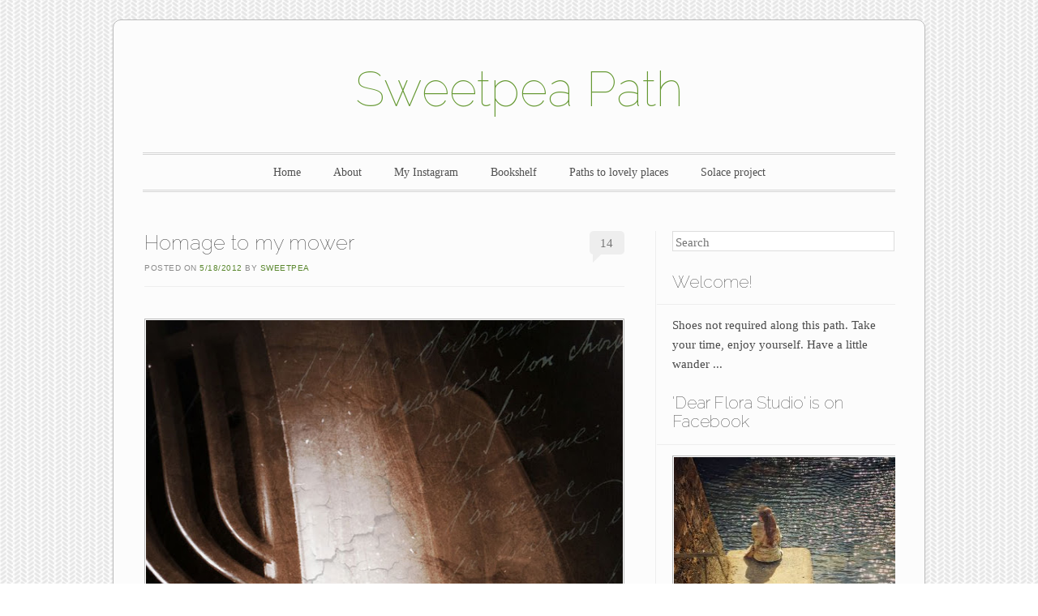

--- FILE ---
content_type: text/html; charset=UTF-8
request_url: https://sweetpeapath.blogspot.com/2012/05/homage-to-my-mower.html
body_size: 30819
content:
<!DOCTYPE html>
<!--[if IE 6]> <html id="ie6" expr:dir='data:blog.languageDirection' lang='en-US' xmlns='http://www.w3.org/1999/xhtml' xmlns:b='http://www.google.com/2005/gml/b' xmlns:data='http://www.google.com/2005/gml/data' xmlns:expr='http://www.google.com/2005/gml/expr'> <![endif]--><!--[if IE 7]> <html id="ie7" expr:dir='data:blog.languageDirection' lang='en-US' xmlns='http://www.w3.org/1999/xhtml' xmlns:b='http://www.google.com/2005/gml/b' xmlns:data='http://www.google.com/2005/gml/data' xmlns:expr='http://www.google.com/2005/gml/expr'> <![endif]--><!--[if IE 8]> <html id="ie8" expr:dir='data:blog.languageDirection' lang='en-US' xmlns='http://www.w3.org/1999/xhtml' xmlns:b='http://www.google.com/2005/gml/b' xmlns:data='http://www.google.com/2005/gml/data' xmlns:expr='http://www.google.com/2005/gml/expr'> <![endif]--><!--[if !(IE 6) | !(IE 7) | !(IE 8) ]><!--><html dir='ltr' lang='en-US' xmlns='http://www.w3.org/1999/xhtml' xmlns:b='http://www.google.com/2005/gml/b' xmlns:data='http://www.google.com/2005/gml/data' xmlns:expr='http://www.google.com/2005/gml/expr'>
<!--<![endif]-->
<head>
<link href='https://www.blogger.com/static/v1/widgets/55013136-widget_css_bundle.css' rel='stylesheet' type='text/css'/>
<meta charset='UTF-8'/>
<meta content='width=device-width' name='viewport'/>
<meta content='text/html; charset=UTF-8' http-equiv='Content-Type'/>
<meta content='blogger' name='generator'/>
<link href='https://sweetpeapath.blogspot.com/favicon.ico' rel='icon' type='image/x-icon'/>
<link href='https://sweetpeapath.blogspot.com/2012/05/homage-to-my-mower.html' rel='canonical'/>
<link rel="alternate" type="application/atom+xml" title="Sweetpea  Path - Atom" href="https://sweetpeapath.blogspot.com/feeds/posts/default" />
<link rel="alternate" type="application/rss+xml" title="Sweetpea  Path - RSS" href="https://sweetpeapath.blogspot.com/feeds/posts/default?alt=rss" />
<link rel="service.post" type="application/atom+xml" title="Sweetpea  Path - Atom" href="https://www.blogger.com/feeds/4434342308817990711/posts/default" />

<link rel="alternate" type="application/atom+xml" title="Sweetpea  Path - Atom" href="https://sweetpeapath.blogspot.com/feeds/7910067762510497414/comments/default" />
<!--Can't find substitution for tag [blog.ieCssRetrofitLinks]-->
<link href='https://blogger.googleusercontent.com/img/b/R29vZ2xl/AVvXsEiaL1WBGAA1qMaY5J8hprOyNcWvfA-u2UGz3TqSu4TMkeaIH9LyuZ5qgs5uJF3OodplXGmvPLwXQfE4ZZdjrz5FB7DgNXRo38JoO_B-dhsb2uhUAFTSukPbvPuGZnilUhp2I5s8PzItRS4/s640/BLOG-Motormusic18May2012mower-WEB.jpg' rel='image_src'/>
<meta content='https://sweetpeapath.blogspot.com/2012/05/homage-to-my-mower.html' property='og:url'/>
<meta content='Homage to my mower' property='og:title'/>
<meta content='       She&#39;s loud,   she&#39;s raucous,   and she&#39;s got a wicked edge on her.   She can cough like a smoker and guzzle with the best of them,   ...' property='og:description'/>
<meta content='https://blogger.googleusercontent.com/img/b/R29vZ2xl/AVvXsEiaL1WBGAA1qMaY5J8hprOyNcWvfA-u2UGz3TqSu4TMkeaIH9LyuZ5qgs5uJF3OodplXGmvPLwXQfE4ZZdjrz5FB7DgNXRo38JoO_B-dhsb2uhUAFTSukPbvPuGZnilUhp2I5s8PzItRS4/w1200-h630-p-k-no-nu/BLOG-Motormusic18May2012mower-WEB.jpg' property='og:image'/>
<link href="//fonts.googleapis.com/css?family=Raleway:100" media="all" rel="stylesheet" type="text/css">
<title>Homage to my mower ~ Sweetpea  Path</title>
<!--[if lt IE 9]> <script src="http://html5shim.googlecode.com/svn/trunk/html5.js"></script> <![endif]-->
<style id='page-skin-1' type='text/css'><!--
/*
-----------------------------------------------
Blogger Template Style
Name:   Forever
Author: Lasantha Bandara
URL 1:  http://www.premiumbloggertemplates.com/
URL 2:  http://www.bloggertipandtrick.net/
Theme URL: http://www.premiumbloggertemplates.com/forever-blogger-template/
Date:   July 2014
License: GPL v2 or later
You are required to keep the footer links intact which provides due credit to its authors.
----------------------------------------------- */
body#layout ul{list-style-type:none;list-style:none}
body#layout ul li{list-style-type:none;list-style:none}
body#layout #headerbwrap {height:auto;}
body#layout #content {}
body#layout #slider {display:none;}
/* Variable definitions
====================
*/
/* Use this with templates/template-twocol.html */
.section, .widget {
margin:0;
padding:0;
}
/* =Reset
-------------------------------------------------------------- */
html, body, div, span, applet, object, iframe,
h1, h2, h3, h4, h5, h6, p, blockquote, pre,
a, abbr, acronym, address, big, cite, code,
del, dfn, em, font, ins, kbd, q, s, samp,
small, strike, strong, sub, sup, tt, var,
dl, dt, dd, ol, ul, li,
fieldset, form, label, legend,
table, caption, tbody, tfoot, thead, tr, th, td {
border: 0;
font-family: inherit;
font-size: 100%;
font-style: inherit;
font-weight: inherit;
margin: 0;
outline: 0;
padding: 0;
vertical-align: baseline;
}
html {
font-size: 62.5%; /* Corrects text resizing oddly in IE6/7 when body font-size is set using em units http://clagnut.com/blog/348/#c790 */
overflow-y: scroll; /* Keeps page centred in all browsers regardless of content height */
-webkit-text-size-adjust: 100%; /* Prevents iOS text size adjust after orientation change, without disabling user zoom */
-ms-text-size-adjust: 100%; /* www.456bereastreet.com/archive/201012/controlling_text_size_in_safari_for_ios_without_disabling_user_zoom/ */
}
body {
background: #fff;
line-height: 1;
}
article,
aside,
details,
figcaption,
figure,
header,
footer,
hgroup,
nav,
section {
display: block;
}
ol, ul {
list-style: none;
}
table { /* tables still need 'cellspacing="0"' in the markup */
border-collapse: separate;
border-spacing: 0;
}
caption, th, td {
font-weight: normal;
text-align: left;
}
blockquote:before, blockquote:after,
q:before, q:after {
content: "";
}
blockquote, q {
quotes: "" "";
}
a:focus {
outline: thin dotted;
}
a:hover,
a:active { /* Improves readability when focused and also mouse hovered in all browsers people.opera.com/patrickl/experiments/keyboard/test */
outline: 0;
}
a img {
border: 0;
}
/* =Structure
----------------------------------------------- */
body {
padding: 0 1.615em;
}
#pagepbt {
margin: 1.615em auto;
width: 1000px;
}
#mastheadpbt,
#descriptionpbt,
#featured-contentpbt,
#recent-content,
#latest-message {
margin: 0 3.645833333333%;
}
#mainpbt {
width: 100%;
}
#primarypbt {
float: left;
margin: 0 -33.229166666666% 0 0;
width: 100%;
}
#contentpbt {
margin: 0 37% 0 3.8%;
max-width: 800px;
}
#secondarypbt {
-webkit-box-sizing: border-box;
-moz-box-sizing: border-box;
-ms-box-sizing: border-box;
box-sizing: border-box;
float: right;
margin-right: 3.645833333333%;
overflow: hidden;
width: 29.583333333333%;
}
#supplementarypbt {
clear: both;
overflow: hidden;
padding: 0 3.645833333333%;
}
#supplementarypbt.two .widget-areapbt {
float: left;
margin-right: 3.7%;
width: 48.089887640449%;
}
#supplementarypbt.three .widget-areapbt {
float: left;
margin-right: 3.7%;
width: 30.786516853933%;
}
#supplementarypbt.fourpbt .widget-areapbt {
float: left;
margin-right: 3.7%;
width: 22.134831460674%;
}
#supplementarypbt.two #secondpbt.widget-areapbt,
#supplementarypbt.three #thirdpbt.widget-areapbt,
#supplementarypbt.fourpbt #fourthpbt.widget-areapbt {
margin-right: 0;
}
#colophonpbt {
clear: both;
padding: 0 3.645833333333%;
}
/* Alignment */
.alignleft {
display: inline;
float: left;
margin-top: .5em;
margin-right: 1.615em;
}
.alignright {
display: inline;
float: right;
margin-top: .5em;
margin-left: 1.615em;
}
.aligncenter {
clear: both;
display: block;
margin: 0.8075em auto;
}
/* =Global
----------------------------------------------- */
body,
button,
input,
select,
textarea {
color: #4a4a4a;
font-family: Garamond, "Hoefler Text",Times New Roman, Times, serif;
font-size: 15px;
font-size: 1.5rem;
font-weight: 300;
line-height: 1.615;
}
body {
background-color: #fff;
}
#pagepbt {
background: #fcfcfc;
border: 1px solid #bbb;
border-radius: 10px;
}
/* Headings */
h1,h2,h3,h4,h5,h6 {
clear: both;
}
h1 {
font-family: 'Raleway', "Helvetica Neue", Arial, Helvetica, "Nimbus Sans L", sans-serif;
font-size: 25px;
font-size: 2.5rem;
line-height: 1.17;
margin-bottom: 0;
padding-top: 0;
}
h2 {
font-family: Garamond, "Hoefler Text",Times New Roman, Times, serif;
font-size: 22px;
font-size: 2.2rem;
line-height: 1.101;
margin-bottom: 1.101em;
}
h3 {
font-size: 17px;
font-size: 1.7rem;
color: #8a8a8a;
font-style: italic;
line-height: 1.3125;
}
h4,
h5,
h6 {
color: #8a8a8a;
/*font-family: Verdana, sans-serif;*/
font-size: 11px;
font-size: 1.1rem;
letter-spacing: 0.05em;
line-height: 2.18;
text-transform: uppercase;
}
h5 {
font-size: 10px;
line-height: 2.4;
}
h6 {
font-size: 9px;
line-height: 2.666;
}
hr {
background-color: #ddd;
border: 0;
height: 1px;
margin-bottom: 1.615em;
}
/* Text elements */
p {
margin-bottom: 1.615em;
}
ul, ol {
/*margin: 0 0 1.615em 3.23em;*/
}
ul {
list-style: square;
}
ol {
list-style: decimal;
}
ul ul, ol ol, ul ol, ol ul {
margin-bottom: 0;
margin-left: 1.615em;
}
dt {
font-weight: bold;
}
dd {
margin: 0 1.615em 1.615em;
}
b, strong {
font-weight: bold;
}
dfn, cite, em, i {
font-style: italic;
}
blockquote {
color: #777;
margin: 0 1.615em;
}
.quote-caption {
margin: 0 1.615em 1.615em;
}
address {
margin-bottom: 1.615em;
}
pre {
background: #eee;
font: 13px "Courier 10 Pitch", Courier, monospace;
line-height: 1.615;
margin-bottom: 1.93846153846154em;
padding: 0.96923076923077em 1.93846153846154em;
overflow-x: scroll;
}
code, kbd, tt, var {
font: 13px Monaco, Consolas, "Andale Mono", "DejaVu Sans Mono", monospace;
}
abbr, acronym {
border-bottom: 1px dotted #666;
cursor: help;
}
mark, ins {
background: #fff9c0;
text-decoration: none;
}
sup,
sub {
font-size: 75%;
height: 0;
line-height: 0;
position: relative;
vertical-align: baseline;
}
sup {
bottom: 1ex;
}
sub {
top: .5ex;
}
small {
font-size: 75%;
}
big {
font-size: 125%;
}
figure {
margin: 0;
}
table {
margin: 0 0 1.615em;
width: 100%;
}
th {
font-size: 12px;
line-height: 2.1;
}
button,
input,
select,
textarea {
font-size: 100%; /* Corrects font size not being inherited in all browsers */
margin: 0; /* Addresses margins set differently in IE6/7, F3/4, S5, Chrome */
vertical-align: baseline; /* Improves appearance and consistency in all browsers */
*vertical-align: middle; /* Improves appearance and consistency in all browsers */
}
button,
input {
line-height: normal; /* Addresses FF3/4 setting line-height using !important in the UA stylesheet */
*overflow: visible;  /* Corrects inner spacing displayed oddly in IE6/7 */
}
button,
html input[type="button"],
input[type="reset"],
input[type="submit"] {
background: #f5f5f5; /* Old browsers */
background: -moz-linear-gradient(top,  #f5f5f5 0%, #e4e4e4 100%); /* FF3.6+ */
background: -webkit-gradient(linear, left top, left bottom, color-stop(0%,#f5f5f5), color-stop(100%,#e4e4e4)); /* Chrome,Safari4+ */
background: -webkit-linear-gradient(top,  #f5f5f5 0%,#e4e4e4 100%); /* Chrome10+,Safari5.1+ */
background: -o-linear-gradient(top,  #f5f5f5 0%,#e4e4e4 100%); /* Opera 11.10+ */
background: -ms-linear-gradient(top,  #f5f5f5 0%,#e4e4e4 100%); /* IE10+ */
background: linear-gradient(top,  #f5f5f5 0%,#e4e4e4 100%); /* W3C */
filter: progid:DXImageTransform.Microsoft.gradient( startColorstr='#f5f5f5', endColorstr='#e4e4e4',GradientType=0 ); /* IE6-9 */
border: 1px solid #ccc;
border-top-color: #ddd;
border-bottom-color: #bbb;
border-radius: 36px;
color: #6a6a6a;
cursor: pointer; /* Improves usability and consistency of cursor style between image-type 'input' and others */
padding: 10px 21px 6px;
-webkit-appearance: button; /* Corrects inability to style clickable 'input' types in iOS */
}
button:focus,
html input[type="button"]:focus,
input[type="reset"]:focus,
input[type="submit"]:focus,
button:active,
html input[type="button"]:active,
input[type="reset"]:active,
input[type="submit"]:active {
background: #eeeeee; /* Old browsers */
background: -moz-linear-gradient(top,  #eeeeee 0%, #dadada 100%); /* FF3.6+ */
background: -webkit-gradient(linear, left top, left bottom, color-stop(0%,#eeeeee), color-stop(100%,#dadada)); /* Chrome,Safari4+ */
background: -webkit-linear-gradient(top,  #eeeeee 0%,#dadada 100%); /* Chrome10+,Safari5.1+ */
background: -o-linear-gradient(top,  #eeeeee 0%,#dadada 100%); /* Opera 11.10+ */
background: -ms-linear-gradient(top,  #eeeeee 0%,#dadada 100%); /* IE10+ */
background: linear-gradient(top,  #eeeeee 0%,#dadada 100%); /* W3C */
filter: progid:DXImageTransform.Microsoft.gradient( startColorstr='#eeeeee', endColorstr='#dadada',GradientType=0 ); /* IE6-9 */
border-top-color: #bbb;
border-bottom-color: #ddd;
}
input[type="checkbox"],
input[type="radio"] {
box-sizing: border-box; /* Addresses box sizing set to content-box in IE8/9 */
padding: 0; /* Addresses excess padding in IE8/9 */
}
input[type="search"] {
-webkit-appearance: textfield; /* Addresses appearance set to searchfield in S5, Chrome */
-moz-box-sizing: content-box;
-webkit-box-sizing: content-box; /* Addresses box sizing set to border-box in S5, Chrome (include -moz to future-proof) */
box-sizing: content-box;
}
input[type="search"]::-webkit-search-decoration { /* Corrects inner padding displayed oddly in S5, Chrome on OSX */
-webkit-appearance: none;
}
button::-moz-focus-inner,
input::-moz-focus-inner { /* Corrects inner padding and border displayed oddly in FF3/4 www.sitepen.com/blog/2008/05/14/the-devils-in-the-details-fixing-dojos-toolbar-buttons/ */
border: 0;
padding: 0;
}
input[type=text],
input[type=email],
textarea {
color: #777;
border: 1px solid #ddd;
}
input[type=text]:focus,
input[type=email]:focus,
textarea:focus {
color: #111;
}
textarea {
overflow: auto; /* Removes default vertical scrollbar in IE6/7/8/9 */
padding-left: 3px;
vertical-align: top; /* Improves readability and alignment in all browsers */
width: 98%;
}
input[type=text],
input[type=email] {
padding: 5px 3px 1px;
}
#s {
width: 97%;
}
#searchsubmit {
display: none;
}
/* Links */
a {
color: #59862d;
text-decoration: none;
}
a:visited {
color: #59862d;
}
a:focus,
a:active,
a:hover {
text-decoration: underline;
}
/* Text meant only for screen readers */
.assistive-text {
clip: rect(1px 1px 1px 1px); /* IE6, IE7 */
clip: rect(1px, 1px, 1px, 1px);
position: absolute !important;
}
/* =Header
----------------------------------------------- */
#mastheadpbt {
padding: 3.23em 0 0;
}
.site-title {
font-family: 'Raleway', "Helvetica Neue", Arial, Helvetica, "Nimbus Sans L", sans-serif;
font-size: 60px;
font-size: 6rem;
line-height: 1.212;
text-align: center;
}
.site-title a {
text-decoration: none;
}
/* =Menu
----------------------------------------------- */
#accesspbt {
border: 3px double #d5d5d5;
border-width: 3px 0;
clear: both;
display: block;
float: left;
margin: 1.615em auto;
min-height: 43px;
position: relative;
width: 100%;
}
#accesspbt ul {
clear: left;
float: right;
list-style: none;
font-size: 14px;
margin: 0;
padding-left: 0;
position: relative;
right: 50%;
text-align: center;
}
#accesspbt li {
display: block;
float: left;
position: relative;
left: 50%;
}
#accesspbt a {
border-radius: 5px;
color: #515151;
display: block;
line-height: 21px;
margin: 6px 10px;
padding: 5px 10px;
text-decoration: none;
}
#accesspbt ul ul {
clear: none;
background: #adadad;
-moz-box-shadow: 0 3px 3px rgba(0,0,0,0.2);
-webkit-box-shadow: 0 3px 3px rgba(0,0,0,0.2);
box-shadow: 0 3px 3px rgba(0,0,0,0.2);
display: none;
float: none;
margin: 31px 0 0;
padding: 6px 0;
position: absolute;
top: 0; /* 31 + border-height*/
right: auto;
left: 10px;
z-index: 99999;
width: 200px;
}
#accesspbt ul ul ul {
float: left;
margin: 0;
position: absolute;
left: 200px;
right: auto;
top: -6px;
}
#accesspbt ul ul a {
border: 1px solid #f7f7f7;
border-width: 1px 0;
color: #434343;
font-size: 14px;
margin: 0 0 -1px;
padding: 5px 10px;
width: 180px;
height: auto;
}
#accesspbt ul ul li {
float: none;
left: auto;
text-align: left;
}
#accesspbt li.current_page_item a,
#accesspbt li.current-menu-item a {
background: #eee;
color: #777;
}
#accesspbt li.current_page_item ul a,
#accesspbt li.current-menu-item ul a,
#accesspbt ul ul li.current_page_item a,
#accesspbt ul ul li.current-menu-item a {
background: transparent;
color: #ccc;
}
#pagepbt #accesspbt li:hover > a {
background: #adadad;
color: #fff;
}
#accesspbt ul ul :hover > a {
}
#accesspbt ul ul a:hover {
}
#accesspbt ul li:hover > ul {
display: block;
}
/* =Content
----------------------------------------------- */
/* Featured posts */
#featured-contentpbt {
margin-top: -1.615em;
margin-bottom: 1.615em;
min-height: 359px;
position: relative;
overflow: hidden;
}
.featured-postblogger {
position: absolute;
}
.featured-postblogger {
-webkit-transition-duration: 900ms;
-webkit-transition-property: opacity, visibility;
-webkit-transition-timing-function: ease;
-moz-transition-duration: 900ms;
-moz-transition-property: opacity, visibility;
-moz-transition-timing-function: ease;
}
.featured-postblogger {
opacity: 0;
visibility: hidden;
}
#featured-post-1 {
opacity: 1;
visibility: visible;
}
.feature-titleblogger  {
background: #606060;
background: rgba(0,0,0,0.4);
color: #fff;
display: inline-block;
font-size: 24px;
line-height: 1;
margin: 0;
max-width: 50%;
padding: 24px 48px 18px;
position: absolute;
bottom: 36px;
left: 2px;
text-decoration: none;
}
.featured-postblogger:hover .feature-titleblogger a,
.featured-postblogger:active .feature-titleblogger a,
.featured-postblogger:focus .feature-titleblogger a,
.feature-titleblogger a:focus,
.feature-titleblogger a:active,
.feature-titleblogger a:hover {
background: rgba(0,0,0,0.75);
color: rgba(255,255,255,0.8);
}
.feature-summary {
color: #ccc;
color: rgba(255,255,255,0.5);
font-size: 12px;
}
/* Featured post controls */
#feature-sliderpbt {
overflow: visible;
position: relative;
text-align: center;
height: 36px;
}
#feature-sliderpbt ul {
float: left;
list-style-type: none;
margin: 0 auto;
position: absolute;
left: 50%;
}
#feature-sliderpbt li {
float: left;
margin: 0 6px;
position: relative;
right: 50%;
}
#feature-sliderpbt a {
background: #eee;
background: rgba(238,238,238,0.9);
border-radius: 12px;
-webkit-box-shadow: inset 1px 1px 5px rgba(0,0,0,0.2), inset 0 0 2px rgba(255,255,255,0.2);
-moz-box-shadow: inset 1px 1px 5px rgba(0,0,0,0.2), inset 0 0 2px rgba(255,255,255,0.2);
box-shadow: inset 1px 1px 5px rgba(0,0,0,0.2), inset 0 0 2px rgba(255,255,255,0.2);
display: block;
text-indent: -9000px;
width: 14px;
height: 14px;
}
#feature-sliderpbt a:focus {
outline: none;
}
#feature-sliderpbt a.active {
background: #000;
-webkit-box-shadow: inset 1px 1px 5px rgba(0,0,0,0.8), inset 0 0 2px rgba(255,255,255,0.8);
-moz-box-shadow: inset 1px 1px 5px rgba(0,0,0,0.8), inset 0 0 2px rgba(255,255,255,0.8);
box-shadow: inset 1px 1px 5px rgba(0,0,0,0.8), inset 0 0 2px rgba(255,255,255,0.8);
cursor: default;
opacity: 0.8;
}
/* Tagline */
#descriptionpbt {
clear: both;
margin-bottom: 2.4225em;
}
.site-description {
font-family: 'Raleway', "Helvetica Neue", Arial, Helvetica, "Nimbus Sans L", sans-serif;
font-size: 18px;
font-size: 1.8rem;
line-height: 1.17;
margin-bottom: 0;
padding-top: 0;
padding: 0 0 1em;
text-align: center;
}
#featured-contentpbt + #descriptionpbt,
#feature-sliderpbt + #descriptionpbt {
border-top: 3px double #eee;
padding-top: 3.23em;
}
/* Main content */
.page-title {
color: #8a8a8a;
font-family: Verdana, sans-serif;
font-size: 10px;
font-size: 1rem;
letter-spacing: 0.05em;
line-height: 2.4em;
padding-bottom: 2.4em;
text-transform: uppercase;
}
#mainpbt {
border-bottom: 18px solid #eee;
float: left;
padding-top: 1.615em;
}
.hentry {
margin: 0 0 1.8em;
position: relative;
}
.entry-header {
position: relative;
}
.entry-title {
margin-right: 70px;
}
.entry-title a {
color: #2a2a2a;
text-decoration: none;
}
.entry-title a:focus,
.entry-title a:active,
.entry-title a:hover {
color: #8454B0;
}
.entry-metapbt {
clear: both;
}
.entry-metapbt a {
}
.entry-header .entry-metapbt {
border-bottom: 1px solid #eee;
color: #8a8a8a;
font-family: Verdana, sans-serif;
font-size: 10px;
font-size: 1rem;
letter-spacing: 0.05em;
line-height: 2.4em;
/*padding-bottom: 2.4em;*/
text-transform: uppercase;
padding: 5px 0 10px 0;
}
.entry-header .entry-metapbt a {
}
abbr.published {
border: none;
cursor: textarea;
}
.indexed.single-author .byline {
display: none;
}
.comments-linkpbt {
margin: 0;
position: absolute;
top: 0px;
right: 0;
}
.comments-linkpbt a {
background: #eee;
border-radius: 5px;
color: #777;
display: inline-block;
min-width: 2.7em;
padding: 0.15em .1em;
text-align: center;
}
.comments-linkpbt a:before {
border-color: transparent transparent transparent #eee;
border-style: solid;
border-width: 0px 10px 10px 10px;
content: '';
position: absolute;
bottom: -10px;
left: .3em;
}
.comments-linkpbt a:hover,
.comments-linkpbt a:focus,
.comments-linkpbt a:active {
background: #000;
color: #fff;
text-decoration: none;
}
.comments-linkpbt a:hover:before,
.comments-linkpbt a:focus:before,
.comments-linkpbt a:active:before {
border-color: transparent transparent transparent #000;
}
.entry-content,
.entry-summary {
margin: 15px 0 10px;
}
.entry-content:before,
.entry-content:after {
content: '';
display: table;
}
.entry-content:after {
clear: both;
}
.entry-content h1 {
border-bottom: 1px solid #eee;
margin-bottom: .97em;
padding-bottom: .97em;
}
footer.entry-metapbt {
border-top: 1px solid #eee;
color: #8a8a8a;
font-family: Verdana, sans-serif;
font-size: 10px;
font-size: 1rem;
letter-spacing: 0.05em;
line-height: 2.4em;
padding: 1.2em 0 0;
text-transform: uppercase;
}
footer.entry-metapbt .cat-linkspbt + .tag-links:before,
footer.entry-metapbt .cat-linkspbt + .edit-link:before,
footer.entry-metapbt .tag-links + .edit-link:before {
content: '\007C\0020';
}
footer.entry-metapbt a {
}
/* =Media
----------------------------------------------- */
#mastheadpbt img,
#featured-contentpbt img,
.entry-content img,
.widget img {
background: #fff;
border: 1px solid #bbb;
max-width: 99.35%; /* Fluid images for posts, comments, and widgets */
padding: 1px;
}
.entry-content img {
max-width: 99.25%;
}
#mastheadpbt img,
img[class*="align"],
img[class*="wp-image-"] {
height: auto; /* Make sure images with WordPress-added height and width attributes are scaled correctly */
}
#mastheadpbt img,
img.size-full {
max-width: 100%;
}
#mastheadpbt img,
#ie8 img.size-full,
#ie8 #featured-contentpbt img,
#ie8 img.attachment-thumbnail {
width: auto; /* Prevent stretching of full-size images with height and width attributes in IE8 */
}
/* Make sure embeds and iframes fit their containers */
embed,
iframe,
object {
max-width: 100%;
}
/* =Widgets
----------------------------------------------- */
.widget {
overflow: hidden; /* For clearing floats */
}
#secondarypbt {
border-left: 1px solid #eee;
}
#secondarypbt .widget {
margin: 0 0 1.615em;
padding-left: 7.042253521127%;
}
.widget-title, #secondarypbt .widget h2, #supplementarypbt .widget h2, #secondarypbt .widget h3, #supplementarypbt .widget h3 {
font-family: 'Raleway', "Helvetica Neue", Arial, Helvetica, "Nimbus Sans L", sans-serif;
font-size: 21px;
}
#secondarypbt .widget-title {
border-bottom: 1px solid #eee;
color: #2a2a2a;
margin: 0 0 0.6em -7.04225%;
padding: 0 0 0.8075em 7.042253521127%;
}
#secondarypbt .widget h2, #secondarypbt .widget h3 {
border-bottom: 1px solid #eee;
color: #2a2a2a;
margin: 0 0 0.6em -7.04225%;
padding: 0 0 0.8075em 7.042253521127%;
}
#secondarypbt .widget-title + ul,
#secondarypbt .widget-title + div > ul {
margin-top: -.65em;
}
#secondarypbt .widget h2 + ul,
#secondarypbt .widget h2 + div > ul {
margin-top: -.65em;
}
#secondarypbt .widget h3 + ul,
#secondarypbt .widget h3 + div > ul {
margin-top: -.65em;
}
#secondarypbt .widget > ul,
#secondarypbt .widget > div > ul {
list-style: none;
margin-left: 0;
margin-bottom: 5px;
}
#secondarypbt .widget > ul > li,
#secondarypbt .widget > div > ul > li {
border-bottom: 1px solid #eee;
margin-left: -7.042253521127%;
padding: .65em 0 .4em 7.042253521127%;
}
#supplementarypbt ul {
margin: 0 0 0 15px;
}
/* Search Widget */
#supplementarypbt .widget_search #searchform {
margin: 0 0 1.615em 0;
}
/* =Footer
----------------------------------------------- */
#supplementarypbt {
background: #eee;
padding-top: 1.615em;
padding-bottom: 3.23em;
}
#supplementarypbt .widget {
padding:0;
margin: 0 0 15px;
}
#supplementarypbt .widget-title {
border-bottom: 1px dashed #ccc;
margin: 0 0 .5em;
padding: 0 0 .5em;
}
#supplementarypbt .widget h2 {
border-bottom: 1px dashed #ccc;
margin: 0 0 .5em;
padding: 0 0 .5em;
}
#supplementarypbt .widget h3 {
border-bottom: 1px dashed #ccc;
margin: 0 0 .5em;
padding: 0 0 .5em;
}
#supplementarypbt .widget > ul {
margin-left: 1em;
}
#colophonpbt {
background: #7c7c7c;
border-radius: 0 0 10px 10px;
color: #ccc;
margin: 0 -1px -1px;
}
#colophonpbt a {
font-size: 80%;
color: #fff;
}
#site-infopbt {
padding: 1.615em 0;
text-align: center;
}
h2.date-header {
margin: 10px 0px;
display: none;
}
.main .widget {
margin: 0 0 5px;
padding: 0 0 2px;
}
.main .Blog {
border-bottom-width: 0;
}
#header .description {
}
/* Comments----------------------------------------------- */
#comments {
padding:10px;
margin-bottom:20px;
}
#comments h4 {
font-size:22px;
margin-bottom:10px;
}
.deleted-comment {
font-style: italic;
color: gray;
}
#blog-pager-newer-link {
float: left;
}
#blog-pager-older-link {
float: right;
}
#blog-pager {
text-align: center;
padding:5px;
margin: 10px 0;
}
.feed-links {
clear: both;
padding: 5px 0 10px;
}
.comment-form {
}
#navbar-iframe {
height: 0;
visibility: hidden;
display: none;
}
.separator a[style="margin-left: 1em; margin-right: 1em;"] {margin-left: auto!important;margin-right: auto!important;}
.PopularPosts .widget-content ul li {
padding:6px 0px;
}
.related-postbwrap {
margin: 10px auto 0;
}
.related-postbwrap h4 {
font-weight: bold;
margin: 0 0 .5em;
}
.related-post-style-2,.related-post-style-2 li {
list-style: none;
margin: 0;
padding: 0;
}
.related-post-style-2 li {
border-top: 1px solid #eee;
overflow: hidden;
padding: 10px 0px;
}
.related-post-style-2 li:first-child {
border-top: none;
}
.related-post-style-2 .related-post-item-thumbnail {
width: 80px;
height: 80px;
max-width: none;
max-height: none;
background-color: transparent;
border: none;
float: left;
margin: 2px 10px 0 0;
padding: 0;
}
.related-post-style-2 .related-post-item-title {
font-weight: bold;
font-size: 100%;
}
.related-post-style-2 .related-post-item-summary {
display: block;
}
.reaction-buttons table{
border:none;
margin-bottom:5px;
}
.reaction-buttons table, .reaction-buttons td{
border:none !important;
}
.pbtthumbimg {
float:left;
margin:0px 10px 5px 0px;
padding:0px !important;
border:0px solid #eee !important;
background:none;
width:200px;
height:auto;
}
#mastheadpbt img {
margin: 1.615em 0 0;
}
.site-title a {
color: #669933;
}
body {
background-image: url(https://blogger.googleusercontent.com/img/b/R29vZ2xl/AVvXsEg-bMKBr7C2Jy-2kiVIdE8ycnIRQ8qeg2Yg4wyylB4MkxoWJaRo4HIT9rdIoCdUIwQnZ4KitmUWCethpHd4m8ANXhCBAy9CSP-P_j9uKGSth-MntQejk-O8GnSfJDfKrFK00-2IrXn5ki8/s1600/body-bg.png);
background-repeat: repeat;
background-position: top left;
background-attachment: fixed;
}

--></style>
<script src='https://ajax.googleapis.com/ajax/libs/jquery/1.11.0/jquery.min.js' type='text/javascript'></script>
<script type='text/javascript'>
//<![CDATA[

/*! jQuery Migrate v1.2.1 | (c) 2005, 2013 jQuery Foundation, Inc. and other contributors | jquery.org/license */
jQuery.migrateMute===void 0&&(jQuery.migrateMute=!0),function(e,t,n){function r(n){var r=t.console;i[n]||(i[n]=!0,e.migrateWarnings.push(n),r&&r.warn&&!e.migrateMute&&(r.warn("JQMIGRATE: "+n),e.migrateTrace&&r.trace&&r.trace()))}function a(t,a,i,o){if(Object.defineProperty)try{return Object.defineProperty(t,a,{configurable:!0,enumerable:!0,get:function(){return r(o),i},set:function(e){r(o),i=e}}),n}catch(s){}e._definePropertyBroken=!0,t[a]=i}var i={};e.migrateWarnings=[],!e.migrateMute&&t.console&&t.console.log&&t.console.log("JQMIGRATE: Logging is active"),e.migrateTrace===n&&(e.migrateTrace=!0),e.migrateReset=function(){i={},e.migrateWarnings.length=0},"BackCompat"===document.compatMode&&r("jQuery is not compatible with Quirks Mode");var o=e("<input/>",{size:1}).attr("size")&&e.attrFn,s=e.attr,u=e.attrHooks.value&&e.attrHooks.value.get||function(){return null},c=e.attrHooks.value&&e.attrHooks.value.set||function(){return n},l=/^(?:input|button)$/i,d=/^[238]$/,p=/^(?:autofocus|autoplay|async|checked|controls|defer|disabled|hidden|loop|multiple|open|readonly|required|scoped|selected)$/i,f=/^(?:checked|selected)$/i;a(e,"attrFn",o||{},"jQuery.attrFn is deprecated"),e.attr=function(t,a,i,u){var c=a.toLowerCase(),g=t&&t.nodeType;return u&&(4>s.length&&r("jQuery.fn.attr( props, pass ) is deprecated"),t&&!d.test(g)&&(o?a in o:e.isFunction(e.fn[a])))?e(t)[a](i):("type"===a&&i!==n&&l.test(t.nodeName)&&t.parentNode&&r("Can't change the 'type' of an input or button in IE 6/7/8"),!e.attrHooks[c]&&p.test(c)&&(e.attrHooks[c]={get:function(t,r){var a,i=e.prop(t,r);return i===!0||"boolean"!=typeof i&&(a=t.getAttributeNode(r))&&a.nodeValue!==!1?r.toLowerCase():n},set:function(t,n,r){var a;return n===!1?e.removeAttr(t,r):(a=e.propFix[r]||r,a in t&&(t[a]=!0),t.setAttribute(r,r.toLowerCase())),r}},f.test(c)&&r("jQuery.fn.attr('"+c+"') may use property instead of attribute")),s.call(e,t,a,i))},e.attrHooks.value={get:function(e,t){var n=(e.nodeName||"").toLowerCase();return"button"===n?u.apply(this,arguments):("input"!==n&&"option"!==n&&r("jQuery.fn.attr('value') no longer gets properties"),t in e?e.value:null)},set:function(e,t){var a=(e.nodeName||"").toLowerCase();return"button"===a?c.apply(this,arguments):("input"!==a&&"option"!==a&&r("jQuery.fn.attr('value', val) no longer sets properties"),e.value=t,n)}};var g,h,v=e.fn.init,m=e.parseJSON,y=/^([^<]*)(<[\w\W]+>)([^>]*)$/;e.fn.init=function(t,n,a){var i;return t&&"string"==typeof t&&!e.isPlainObject(n)&&(i=y.exec(e.trim(t)))&&i[0]&&("<"!==t.charAt(0)&&r("$(html) HTML strings must start with '<' character"),i[3]&&r("$(html) HTML text after last tag is ignored"),"#"===i[0].charAt(0)&&(r("HTML string cannot start with a '#' character"),e.error("JQMIGRATE: Invalid selector string (XSS)")),n&&n.context&&(n=n.context),e.parseHTML)?v.call(this,e.parseHTML(i[2],n,!0),n,a):v.apply(this,arguments)},e.fn.init.prototype=e.fn,e.parseJSON=function(e){return e||null===e?m.apply(this,arguments):(r("jQuery.parseJSON requires a valid JSON string"),null)},e.uaMatch=function(e){e=e.toLowerCase();var t=/(chrome)[ \/]([\w.]+)/.exec(e)||/(webkit)[ \/]([\w.]+)/.exec(e)||/(opera)(?:.*version|)[ \/]([\w.]+)/.exec(e)||/(msie) ([\w.]+)/.exec(e)||0>e.indexOf("compatible")&&/(mozilla)(?:.*? rv:([\w.]+)|)/.exec(e)||[];return{browser:t[1]||"",version:t[2]||"0"}},e.browser||(g=e.uaMatch(navigator.userAgent),h={},g.browser&&(h[g.browser]=!0,h.version=g.version),h.chrome?h.webkit=!0:h.webkit&&(h.safari=!0),e.browser=h),a(e,"browser",e.browser,"jQuery.browser is deprecated"),e.sub=function(){function t(e,n){return new t.fn.init(e,n)}e.extend(!0,t,this),t.superclass=this,t.fn=t.prototype=this(),t.fn.constructor=t,t.sub=this.sub,t.fn.init=function(r,a){return a&&a instanceof e&&!(a instanceof t)&&(a=t(a)),e.fn.init.call(this,r,a,n)},t.fn.init.prototype=t.fn;var n=t(document);return r("jQuery.sub() is deprecated"),t},e.ajaxSetup({converters:{"text json":e.parseJSON}});var b=e.fn.data;e.fn.data=function(t){var a,i,o=this[0];return!o||"events"!==t||1!==arguments.length||(a=e.data(o,t),i=e._data(o,t),a!==n&&a!==i||i===n)?b.apply(this,arguments):(r("Use of jQuery.fn.data('events') is deprecated"),i)};var j=/\/(java|ecma)script/i,w=e.fn.andSelf||e.fn.addBack;e.fn.andSelf=function(){return r("jQuery.fn.andSelf() replaced by jQuery.fn.addBack()"),w.apply(this,arguments)},e.clean||(e.clean=function(t,a,i,o){a=a||document,a=!a.nodeType&&a[0]||a,a=a.ownerDocument||a,r("jQuery.clean() is deprecated");var s,u,c,l,d=[];if(e.merge(d,e.buildFragment(t,a).childNodes),i)for(c=function(e){return!e.type||j.test(e.type)?o?o.push(e.parentNode?e.parentNode.removeChild(e):e):i.appendChild(e):n},s=0;null!=(u=d[s]);s++)e.nodeName(u,"script")&&c(u)||(i.appendChild(u),u.getElementsByTagName!==n&&(l=e.grep(e.merge([],u.getElementsByTagName("script")),c),d.splice.apply(d,[s+1,0].concat(l)),s+=l.length));return d});var Q=e.event.add,x=e.event.remove,k=e.event.trigger,N=e.fn.toggle,T=e.fn.live,M=e.fn.die,S="ajaxStart|ajaxStop|ajaxSend|ajaxComplete|ajaxError|ajaxSuccess",C=RegExp("\\b(?:"+S+")\\b"),H=/(?:^|\s)hover(\.\S+|)\b/,A=function(t){return"string"!=typeof t||e.event.special.hover?t:(H.test(t)&&r("'hover' pseudo-event is deprecated, use 'mouseenter mouseleave'"),t&&t.replace(H,"mouseenter$1 mouseleave$1"))};e.event.props&&"attrChange"!==e.event.props[0]&&e.event.props.unshift("attrChange","attrName","relatedNode","srcElement"),e.event.dispatch&&a(e.event,"handle",e.event.dispatch,"jQuery.event.handle is undocumented and deprecated"),e.event.add=function(e,t,n,a,i){e!==document&&C.test(t)&&r("AJAX events should be attached to document: "+t),Q.call(this,e,A(t||""),n,a,i)},e.event.remove=function(e,t,n,r,a){x.call(this,e,A(t)||"",n,r,a)},e.fn.error=function(){var e=Array.prototype.slice.call(arguments,0);return r("jQuery.fn.error() is deprecated"),e.splice(0,0,"error"),arguments.length?this.bind.apply(this,e):(this.triggerHandler.apply(this,e),this)},e.fn.toggle=function(t,n){if(!e.isFunction(t)||!e.isFunction(n))return N.apply(this,arguments);r("jQuery.fn.toggle(handler, handler...) is deprecated");var a=arguments,i=t.guid||e.guid++,o=0,s=function(n){var r=(e._data(this,"lastToggle"+t.guid)||0)%o;return e._data(this,"lastToggle"+t.guid,r+1),n.preventDefault(),a[r].apply(this,arguments)||!1};for(s.guid=i;a.length>o;)a[o++].guid=i;return this.click(s)},e.fn.live=function(t,n,a){return r("jQuery.fn.live() is deprecated"),T?T.apply(this,arguments):(e(this.context).on(t,this.selector,n,a),this)},e.fn.die=function(t,n){return r("jQuery.fn.die() is deprecated"),M?M.apply(this,arguments):(e(this.context).off(t,this.selector||"**",n),this)},e.event.trigger=function(e,t,n,a){return n||C.test(e)||r("Global events are undocumented and deprecated"),k.call(this,e,t,n||document,a)},e.each(S.split("|"),function(t,n){e.event.special[n]={setup:function(){var t=this;return t!==document&&(e.event.add(document,n+"."+e.guid,function(){e.event.trigger(n,null,t,!0)}),e._data(this,n,e.guid++)),!1},teardown:function(){return this!==document&&e.event.remove(document,n+"."+e._data(this,n)),!1}}})}(jQuery,window);

//]]>
</script>
<script type='text/javascript'>
//<![CDATA[

(function($) {
	$(document).ready( function() {
	    $('#feature-sliderpbt a').click(function(e) {
	        $('.featured-postblogger').css({
	            opacity: 0,
	            visibility: 'hidden'
	        });
	        $(this.hash).css({
	            opacity: 1,
	            visibility: 'visible'
	        });
	        $('#feature-sliderpbt a').removeClass('active');
	        $(this).addClass('active');
	        e.preventDefault();
	    });
	});

	// This function's code adapted from: http://pastebin.com/s6JEthVi, from http://wordpress.org/support/topic/theme-twenty-eleven-auto-slide
	var current = 1;
	function autoAdvance() {
		if( current==-1 )
			return false;
		$('#feature-sliderpbt a').eq(current%$('#feature-sliderpbt a').length).trigger('click',[true]);
		current++;
	}
	// The number of seconds that the slider will auto-advance:
	var changeEvery = 7;
	var itvl = setInterval( function() { autoAdvance() }, changeEvery*1000 );
})(jQuery);

//]]>
</script>
<script type='text/javascript'>
//<![CDATA[

function showrecentcomments(json){for(var i=0;i<a_rc;i++){var b_rc=json.feed.entry[i];var c_rc;if(i==json.feed.entry.length)break;for(var k=0;k<b_rc.link.length;k++){if(b_rc.link[k].rel=='alternate'){c_rc=b_rc.link[k].href;break;}}c_rc=c_rc.replace("#","#comment-");var d_rc=c_rc.split("#");d_rc=d_rc[0];var e_rc=d_rc.split("/");e_rc=e_rc[5];e_rc=e_rc.split(".html");e_rc=e_rc[0];var f_rc=e_rc.replace(/-/g," ");f_rc=f_rc.link(d_rc);var g_rc=b_rc.published.$t;var h_rc=g_rc.substring(0,4);var i_rc=g_rc.substring(5,7);var j_rc=g_rc.substring(8,10);var k_rc=new Array();k_rc[1]="Jan";k_rc[2]="Feb";k_rc[3]="Mar";k_rc[4]="Apr";k_rc[5]="May";k_rc[6]="Jun";k_rc[7]="Jul";k_rc[8]="Aug";k_rc[9]="Sep";k_rc[10]="Oct";k_rc[11]="Nov";k_rc[12]="Dec";if("content" in b_rc){var l_rc=b_rc.content.$t;}else if("summary" in b_rc){var l_rc=b_rc.summary.$t;}else var l_rc="";var re=/<\S[^>]*>/g;l_rc=l_rc.replace(re,"");if(m_rc==true)document.write('On '+k_rc[parseInt(i_rc,10)]+' '+j_rc+' ');document.write('<a href="'+c_rc+'">'+b_rc.author[0].name.$t+'</a> commented');if(n_rc==true)document.write(' on '+f_rc);document.write(': ');if(l_rc.length<o_rc){document.write('<i>&#8220;');document.write(l_rc);document.write('&#8221;</i><br/><br/>');}else{document.write('<i>&#8220;');l_rc=l_rc.substring(0,o_rc);var p_rc=l_rc.lastIndexOf(" ");l_rc=l_rc.substring(0,p_rc);document.write(l_rc+'&hellip;&#8221;</i>');document.write('<br/><br/>');}}}

function rp(json){document.write('<ul>');for(var i=0;i<numposts;i++){document.write('<li>');var entry=json.feed.entry[i];var posttitle=entry.title.$t;var posturl;if(i==json.feed.entry.length)break;for(var k=0;k<entry.link.length;k++){if(entry.link[k].rel=='alternate'){posturl=entry.link[k].href;break}}posttitle=posttitle.link(posturl);var readmorelink="(more)";readmorelink=readmorelink.link(posturl);var postdate=entry.published.$t;var cdyear=postdate.substring(0,4);var cdmonth=postdate.substring(5,7);var cdday=postdate.substring(8,10);var monthnames=new Array();monthnames[1]="Jan";monthnames[2]="Feb";monthnames[3]="Mar";monthnames[4]="Apr";monthnames[5]="May";monthnames[6]="Jun";monthnames[7]="Jul";monthnames[8]="Aug";monthnames[9]="Sep";monthnames[10]="Oct";monthnames[11]="Nov";monthnames[12]="Dec";if("content"in entry){var postcontent=entry.content.$t}else if("summary"in entry){var postcontent=entry.summary.$t}else var postcontent="";var re=/<\S[^>]*>/g;postcontent=postcontent.replace(re,"");document.write(posttitle);if(showpostdate==true)document.write(' - '+monthnames[parseInt(cdmonth,10)]+' '+cdday);if(showpostsummary==true){if(postcontent.length<numchars){document.write(postcontent)}else{postcontent=postcontent.substring(0,numchars);var quoteEnd=postcontent.lastIndexOf(" ");postcontent=postcontent.substring(0,quoteEnd);document.write(postcontent+'...'+readmorelink)}}document.write('</li>')}document.write('</ul>')}

//]]>
</script>
<script type='text/javascript'>
summary_noimg = 400;
summary_img = 260;
img_thumb_height = 150;
img_thumb_width = 200; 
</script>
<script type='text/javascript'>
//<![CDATA[

function removeHtmlTag(strx,chop){ 
	if(strx.indexOf("<")!=-1)
	{
		var s = strx.split("<"); 
		for(var i=0;i<s.length;i++){ 
			if(s[i].indexOf(">")!=-1){ 
				s[i] = s[i].substring(s[i].indexOf(">")+1,s[i].length); 
			} 
		} 
		strx =  s.join(""); 
	}
	chop = (chop < strx.length-1) ? chop : strx.length-2; 
	while(strx.charAt(chop-1)!=' ' && strx.indexOf(' ',chop)!=-1) chop++; 
	strx = strx.substring(0,chop-1); 
	return strx+'...'; 
}

function createSummaryAndThumb(pID){
	var div = document.getElementById(pID);
	var imgtag = "";
	var img = div.getElementsByTagName("img");
	var summ = summary_noimg;
	if(img.length>=1) {	
		imgtag = '<img src="'+img[0].src+'" class="pbtthumbimg"/>';
		summ = summary_img;
	}
	
	var summary = imgtag + '<div>' + removeHtmlTag(div.innerHTML,summ) + '</div>';
	div.innerHTML = summary;
}

//]]>
</script>
<meta content='nopin' name='pinterest'/>
<link href='https://www.blogger.com/dyn-css/authorization.css?targetBlogID=4434342308817990711&amp;zx=04e715ed-ffa0-4a6e-a599-b22502efd49f' media='none' onload='if(media!=&#39;all&#39;)media=&#39;all&#39;' rel='stylesheet'/><noscript><link href='https://www.blogger.com/dyn-css/authorization.css?targetBlogID=4434342308817990711&amp;zx=04e715ed-ffa0-4a6e-a599-b22502efd49f' rel='stylesheet'/></noscript>
<meta name='google-adsense-platform-account' content='ca-host-pub-1556223355139109'/>
<meta name='google-adsense-platform-domain' content='blogspot.com'/>

</head>
<body>
<div id='pagepbt'>
<header id='mastheadpbt' role='banner'>
<div class='headersec section' id='headersec'><div class='widget Header' data-version='1' id='Header1'>
<div id='header-inner'>
<div class='titlewrapper'>
<h1 class='site-title'>
<a href='https://sweetpeapath.blogspot.com/'>Sweetpea  Path</a>
</h1>
</div>
<h2 class='site-description'>
</h2>
</div>
</div></div>
<div id='accesspbt' role='navigation'>
<h1 class='assistive-text section-heading'>Main menu</h1>
<div class='skip-link assistive-text'><a href='#contentpbt' title='Skip to content'>Skip to content</a></div>
<div class='menu-testing-menu-container'>
<ul class='menupbt'>
<li><a href='https://sweetpeapath.blogspot.com/'>Home</a></li>
<li><a href='http://sweetpeapath.blogspot.com/p/about_83.html'>About</a></li>
<li><a href='http://instagram.com/christicarterphoto'>My Instagram</a></li>
<li><a href='#'>Bookshelf</a>
<ul class='sub-menu'>
<li><a href='http://sweetpeapath.blogspot.com/p/within-arms-reach.html'>Within arm's reach</a></li>
<li><a href='http://sweetpeapath.blogspot.com/p/worth-read.html'>Worth the read</a></li>
</ul>
</li>
<li><a href='#'>Paths to lovely places</a>
<ul class='sub-menu'>
<li><a href='http://sweetpeapath.blogspot.com/p/blogroll.html'>Blogroll</a></li>
<li><a href='http://sweetpeapath.blogspot.com/p/all-about-dogs.html'>All about dogs</a></li>
</ul>
</li>
<li><a href='http://sweetpeapath.blogspot.com/p/solace-project.html'>Solace project</a></li>
</ul>
</div>
</div><!-- #access -->
</header><!-- #masthead -->
<div id='mainpbt'>
<!-- featured post slider started -->
<!-- featured post slider end -->
<div id='primarypbt'>
<div id='contentpbt' role='main'>
<div class='mainblogsec section' id='mainblogsec'><div class='widget Blog' data-version='1' id='Blog1'>
<div class='blog-posts hfeed'>
<!--Can't find substitution for tag [defaultAdStart]-->

          <div class="date-outer">
        
<h2 class='date-header'><span>5/18/2012</span></h2>

          <div class="date-posts">
        
<div class='post-outer'>
<article class='post hentry'>
<a name='7910067762510497414'></a>
<header class='entry-header'>
<h1 class='post-title entry-title'>
<a href='https://sweetpeapath.blogspot.com/2012/05/homage-to-my-mower.html'>Homage to my mower</a>
</h1>
<div class='entry-metapbt'>
<span>Posted on <a href='https://sweetpeapath.blogspot.com/2012/05/homage-to-my-mower.html'>5/18/2012</a> by <a href='https://www.blogger.com/profile/08000313813136860758' rel='author' title='author profile'>Sweetpea</a></span>
</div>
<p class='comments-linkpbt'><a href='https://sweetpeapath.blogspot.com/2012/05/homage-to-my-mower.html#comment-form' onclick=''>14</a></p>
</header>
<div class='post-header-line-1'></div>
<div class='post-body entry-content'>
<div style="text-align: center;">
<br /></div>
<div class="separator" style="clear: both; text-align: center;">
<a href="https://blogger.googleusercontent.com/img/b/R29vZ2xl/AVvXsEiaL1WBGAA1qMaY5J8hprOyNcWvfA-u2UGz3TqSu4TMkeaIH9LyuZ5qgs5uJF3OodplXGmvPLwXQfE4ZZdjrz5FB7DgNXRo38JoO_B-dhsb2uhUAFTSukPbvPuGZnilUhp2I5s8PzItRS4/s1600/BLOG-Motormusic18May2012mower-WEB.jpg" imageanchor="1" style="margin-left: 1em; margin-right: 1em;"><img border="0" height="640" src="https://blogger.googleusercontent.com/img/b/R29vZ2xl/AVvXsEiaL1WBGAA1qMaY5J8hprOyNcWvfA-u2UGz3TqSu4TMkeaIH9LyuZ5qgs5uJF3OodplXGmvPLwXQfE4ZZdjrz5FB7DgNXRo38JoO_B-dhsb2uhUAFTSukPbvPuGZnilUhp2I5s8PzItRS4/s640/BLOG-Motormusic18May2012mower-WEB.jpg" width="640" /></a></div>
<div style="text-align: center;">
<br /></div>
<div style="text-align: center;">
She's loud,</div>
<div style="text-align: center;">
she's raucous,</div>
<div style="text-align: center;">
and she's got a wicked edge on her.</div>
<div style="text-align: center;">
She can cough like a smoker&nbsp;and guzzle with the best of them,</div>
<div style="text-align: center;">
but when those wheelies hit the sod,</div>
<div style="text-align: center;">
it's all lawn poetry to me.</div>
<div style="text-align: center;">
<br /></div>
<div style="text-align: center;">
<br /></div>
<div style="text-align: center;">
: : :</div>
<div style="text-align: center;">
<br /></div>
<div style="text-align: center;">
<br /></div>
<div style="text-align: center;">
<i>Forgive me, &nbsp;for I have sinned and broken my promise ("not another garden tool!")...</i></div>
<div style="text-align: center;">
<i>the silliness of it all was too hard to resist....</i></div>
<div style="text-align: center;">
<i><br /></i></div>
<div style="text-align: center;">
<i><br /></i></div>
<div style="text-align: center;">
<i><br /></i></div>
<div style='clear:both;'></div>
<div class='post-share-buttons'>
<a class='goog-inline-block share-button sb-email' href='&target=email' target='_blank' title='Email This'><span class='share-button-link-text'>Email This</span></a><a class='goog-inline-block share-button sb-blog' href='&target=blog' onclick='window.open(this.href, "_blank", "height=270,width=475"); return false;' target='_blank' title='BlogThis!'><span class='share-button-link-text'>BlogThis!</span></a><a class='goog-inline-block share-button sb-twitter' href='&target=twitter' target='_blank' title='Share to X'><span class='share-button-link-text'>Share to X</span></a><a class='goog-inline-block share-button sb-facebook' href='&target=facebook' onclick='window.open(this.href, "_blank", "height=430,width=640"); return false;' target='_blank' title='Share to Facebook'><span class='share-button-link-text'>Share to Facebook</span></a>
</div>
<span class='reaction-buttons'>
</span>
<div style='clear: both;'></div>
</div>
<footer class='entry-metapbt'>
<span class='cat-linkspbt'>Posted in <a href='https://sweetpeapath.blogspot.com/search/label/iPhoneography' rel='tag'>iPhoneography</a>, <a href='https://sweetpeapath.blogspot.com/search/label/photo%20manipulation' rel='tag'>photo manipulation</a>, <a href='https://sweetpeapath.blogspot.com/search/label/silly%20frame%20of%20mind' rel='tag'>silly frame of mind</a>, <a href='https://sweetpeapath.blogspot.com/search/label/tools' rel='tag'>tools</a></span>&nbsp;&nbsp;
</footer>
<div class='related-postbwrap' id='bpostrelated-post'></div>
<div style='clear: both;'></div>
<script type='text/javascript'>
var labelArray = [
          "iPhoneography",
      
          "photo manipulation",
      
          "silly frame of mind",
      
          "tools"
      ];
var relatedPostConfig = {
      homePage: "https://sweetpeapath.blogspot.com/",
      widgetTitle: "<h4>Related Posts:</h4>",
      numPosts: 3,
      summaryLength: 225,
      titleLength: "auto",
      thumbnailSize: 80,
      noImage: "http://1.bp.blogspot.com/-Xakmg4CGXnA/Uw_8uqsGlwI/AAAAAAAALjg/AdRZNmOJpIA/s1600/no-img.png",
      containerId: "bpostrelated-post",
      newTabLink: false,
      moreText: "Read More",
      widgetStyle: 2,
      callBack: function() {}
};
</script>
<script type='text/javascript'>
//<![CDATA[

/*! Related Post Widget for Blogger by Taufik Nurrohman => http://gplus.to/tovic */
var randomRelatedIndex,showRelatedPost;(function(n,m,k){var d={widgetTitle:"<h4>Artikel Terkait:</h4>",widgetStyle:1,homePage:"http://www.dte.web.id",numPosts:7,summaryLength:370,titleLength:"auto",thumbnailSize:72,noImage:"[data-uri]",containerId:"related-post",newTabLink:false,moreText:"Baca Selengkapnya",callBack:function(){}};for(var f in relatedPostConfig){d[f]=(relatedPostConfig[f]=="undefined")?d[f]:relatedPostConfig[f]}var j=function(a){var b=m.createElement("script");b.type="text/javascript";b.src=a;k.appendChild(b)},o=function(b,a){return Math.floor(Math.random()*(a-b+1))+b},l=function(a){var p=a.length,c,b;if(p===0){return false}while(--p){c=Math.floor(Math.random()*(p+1));b=a[p];a[p]=a[c];a[c]=b}return a},e=(typeof labelArray=="object"&&labelArray.length>0)?"/-/"+l(labelArray)[0]:"",h=function(b){var c=b.feed.openSearch$totalResults.$t-d.numPosts,a=o(1,(c>0?c:1));j(d.homePage.replace(/\/$/,"")+"/feeds/posts/summary"+e+"?alt=json-in-script&orderby=updated&start-index="+a+"&max-results="+d.numPosts+"&callback=showRelatedPost")},g=function(z){var s=document.getElementById(d.containerId),x=l(z.feed.entry),A=d.widgetStyle,c=d.widgetTitle+'<ul class="related-post-style-'+A+'">',b=d.newTabLink?' target="_blank"':"",y='<span style="display:block;clear:both;"></span>',v,t,w,r,u;if(!s){return}for(var q=0;q<d.numPosts;q++){if(q==x.length){break}t=x[q].title.$t;w=(d.titleLength!=="auto"&&d.titleLength<t.length)?t.substring(0,d.titleLength)+"&hellip;":t;r=("media$thumbnail" in x[q]&&d.thumbnailSize!==false)?x[q].media$thumbnail.url.replace(/\/s[0-9]+(\-c)?/,"/s"+d.thumbnailSize+"-c"):d.noImage;u=("summary" in x[q]&&d.summaryLength>0)?x[q].summary.$t.replace(/<br ?\/?>/g," ").replace(/<.*?>/g,"").replace(/[<>]/g,"").substring(0,d.summaryLength)+"&hellip;":"";for(var p=0,a=x[q].link.length;p<a;p++){v=(x[q].link[p].rel=="alternate")?x[q].link[p].href:"#"}if(A==2){c+='<li><img alt="" class="related-post-item-thumbnail" src="'+r+'" width="'+d.thumbnailSize+'" height="'+d.thumbnailSize+'"><a class="related-post-item-title" title="'+t+'" href="'+v+'"'+b+">"+w+'</a><span class="related-post-item-summary"><span class="related-post-item-summary-text">'+u+'</span> <a href="'+v+'" class="related-post-item-more"'+b+">"+d.moreText+"</a></span>"+y+"</li>"}else{if(A==3||A==4){c+='<li class="related-post-item" tabindex="0"><a class="related-post-item-title" href="'+v+'"'+b+'><img alt="" class="related-post-item-thumbnail" src="'+r+'" width="'+d.thumbnailSize+'" height="'+d.thumbnailSize+'"></a><div class="related-post-item-tooltip"><a class="related-post-item-title" title="'+t+'" href="'+v+'"'+b+">"+w+"</a></div>"+y+"</li>"}else{if(A==5){c+='<li class="related-post-item" tabindex="0"><a class="related-post-item-wrapper" href="'+v+'" title="'+t+'"'+b+'><img alt="" class="related-post-item-thumbnail" src="'+r+'" width="'+d.thumbnailSize+'" height="'+d.thumbnailSize+'"><span class="related-post-item-tooltip">'+w+"</span></a>"+y+"</li>"}else{if(A==6){c+='<li><a class="related-post-item-title" title="'+t+'" href="'+v+'"'+b+">"+w+'</a><div class="related-post-item-tooltip"><img alt="" class="related-post-item-thumbnail" src="'+r+'" width="'+d.thumbnailSize+'" height="'+d.thumbnailSize+'"><span class="related-post-item-summary"><span class="related-post-item-summary-text">'+u+"</span></span>"+y+"</div></li>"}else{c+='<li><a title="'+t+'" href="'+v+'"'+b+">"+w+"</a></li>"}}}}}s.innerHTML=c+="</ul>"+y;d.callBack()};randomRelatedIndex=h;showRelatedPost=g;j(d.homePage.replace(/\/$/,"")+"/feeds/posts/summary"+e+"?alt=json-in-script&orderby=updated&max-results=0&callback=randomRelatedIndex")})(window,document,document.getElementsByTagName("head")[0]);

//]]>
</script>
</article>
<div style='clear: both;'></div>
<div class='blog-pager' id='blog-pager'>
<span id='blog-pager-newer-link'>
<a class='blog-pager-newer-link' href='https://sweetpeapath.blogspot.com/2012/05/little-list-of-lovelies.html' id='Blog1_blog-pager-newer-link' title='Newer Post'>&larr;&nbsp;Newer Post</a>
</span>
<span id='blog-pager-older-link'>
<a class='blog-pager-older-link' href='https://sweetpeapath.blogspot.com/2012/05/texture-tuesdaythat-kind-of-faith.html' id='Blog1_blog-pager-older-link' title='Older Post'>Older Post&nbsp;&rarr;</a>
</span>
<a class='home-link' href='https://sweetpeapath.blogspot.com/'>Home</a>
</div>
<div class='clear'></div>
<div class='comments' id='comments'>
<a name='comments'></a>
<h4>14 comments:</h4>
<div class='comments-content'>
<script async='async' src='' type='text/javascript'></script>
<script type='text/javascript'>
    (function() {
      var items = null;
      var msgs = null;
      var config = {};

// <![CDATA[
      var cursor = null;
      if (items && items.length > 0) {
        cursor = parseInt(items[items.length - 1].timestamp) + 1;
      }

      var bodyFromEntry = function(entry) {
        if (entry.gd$extendedProperty) {
          for (var k in entry.gd$extendedProperty) {
            if (entry.gd$extendedProperty[k].name == 'blogger.contentRemoved') {
              return '<span class="deleted-comment">' + entry.content.$t + '</span>';
            }
          }
        }
        return entry.content.$t;
      }

      var parse = function(data) {
        cursor = null;
        var comments = [];
        if (data && data.feed && data.feed.entry) {
          for (var i = 0, entry; entry = data.feed.entry[i]; i++) {
            var comment = {};
            // comment ID, parsed out of the original id format
            var id = /blog-(\d+).post-(\d+)/.exec(entry.id.$t);
            comment.id = id ? id[2] : null;
            comment.body = bodyFromEntry(entry);
            comment.timestamp = Date.parse(entry.published.$t) + '';
            if (entry.author && entry.author.constructor === Array) {
              var auth = entry.author[0];
              if (auth) {
                comment.author = {
                  name: (auth.name ? auth.name.$t : undefined),
                  profileUrl: (auth.uri ? auth.uri.$t : undefined),
                  avatarUrl: (auth.gd$image ? auth.gd$image.src : undefined)
                };
              }
            }
            if (entry.link) {
              if (entry.link[2]) {
                comment.link = comment.permalink = entry.link[2].href;
              }
              if (entry.link[3]) {
                var pid = /.*comments\/default\/(\d+)\?.*/.exec(entry.link[3].href);
                if (pid && pid[1]) {
                  comment.parentId = pid[1];
                }
              }
            }
            comment.deleteclass = 'item-control blog-admin';
            if (entry.gd$extendedProperty) {
              for (var k in entry.gd$extendedProperty) {
                if (entry.gd$extendedProperty[k].name == 'blogger.itemClass') {
                  comment.deleteclass += ' ' + entry.gd$extendedProperty[k].value;
                }
              }
            }
            comments.push(comment);
          }
        }
        return comments;
      };

      var paginator = function(callback) {
        if (hasMore()) {
          var url = config.feed + '?alt=json&v=2&orderby=published&reverse=false&max-results=50';
          if (cursor) {
            url += '&published-min=' + new Date(cursor).toISOString();
          }
          window.bloggercomments = function(data) {
            var parsed = parse(data);
            cursor = parsed.length < 50 ? null
                : parseInt(parsed[parsed.length - 1].timestamp) + 1
            callback(parsed);
            window.bloggercomments = null;
          }
          url += '&callback=bloggercomments';
          var script = document.createElement('script');
          script.type = 'text/javascript';
          script.src = url;
          document.getElementsByTagName('head')[0].appendChild(script);
        }
      };
      var hasMore = function() {
        return !!cursor;
      };
      var getMeta = function(key, comment) {
        if ('iswriter' == key) {
          var matches = !!comment.author
              && comment.author.name == config.authorName
              && comment.author.profileUrl == config.authorUrl;
          return matches ? 'true' : '';
        } else if ('deletelink' == key) {
          return config.baseUri + '/delete-comment.g?blogID='
               + config.blogId + '&postID=' + comment.id;
        } else if ('deleteclass' == key) {
          return comment.deleteclass;
        }
        return '';
      };

      var replybox = null;
      var replyUrlParts = null;
      var replyParent = undefined;

      var onReply = function(commentId, domId) {
        if (replybox == null) {
          // lazily cache replybox, and adjust to suit this style:
          replybox = document.getElementById('comment-editor');
          if (replybox != null) {
            replybox.height = '250px';
            replybox.style.display = 'block';
            replyUrlParts = replybox.src.split('#');
          }
        }
        if (replybox && (commentId !== replyParent)) {
          document.getElementById(domId).insertBefore(replybox, null);
          replybox.src = replyUrlParts[0]
              + (commentId ? '&parentID=' + commentId : '')
              + '#' + replyUrlParts[1];
          replyParent = commentId;
        }
      };

      var hash = (window.location.hash || '#').substring(1);
      var startThread, targetComment;
      if (/^comment-form_/.test(hash)) {
        startThread = hash.substring('comment-form_'.length);
      } else if (/^c[0-9]+$/.test(hash)) {
        targetComment = hash.substring(1);
      }

      // Configure commenting API:
      var configJso = {
        'maxDepth': config.maxThreadDepth
      };
      var provider = {
        'id': config.postId,
        'data': items,
        'loadNext': paginator,
        'hasMore': hasMore,
        'getMeta': getMeta,
        'onReply': onReply,
        'rendered': true,
        'initComment': targetComment,
        'initReplyThread': startThread,
        'config': configJso,
        'messages': msgs
      };

      var render = function() {
        if (window.goog && window.goog.comments) {
          var holder = document.getElementById('comment-holder');
          window.goog.comments.render(holder, provider);
        }
      };

      // render now, or queue to render when library loads:
      if (window.goog && window.goog.comments) {
        render();
      } else {
        window.goog = window.goog || {};
        window.goog.comments = window.goog.comments || {};
        window.goog.comments.loadQueue = window.goog.comments.loadQueue || [];
        window.goog.comments.loadQueue.push(render);
      }
    })();
// ]]>
  </script>
<div id='comment-holder'>
<div class="comment-thread toplevel-thread"><ol id="top-ra"><li class="comment" id="c3022868181039038709"><div class="avatar-image-container"><img src="//blogger.googleusercontent.com/img/b/R29vZ2xl/AVvXsEgiADYSSSopYNzvMVXx9LSwaISucVuloYP5Krm2Z5s2oew_qcw69BJiqw_YiCSEroEpoFR0DgMyPaF0VGvYZQKdzHJfcwCRVTY8S9faDqOCIBStgki8swrI06GNtSNHMM4/s45-c/New+Picture.bmp" alt=""/></div><div class="comment-block"><div class="comment-header"><cite class="user"><a href="https://www.blogger.com/profile/11999711983585051357" rel="nofollow">Penny</a></cite><span class="icon user "></span><span class="datetime secondary-text"><a rel="nofollow" href="https://sweetpeapath.blogspot.com/2012/05/homage-to-my-mower.html?showComment=1337371103908#c3022868181039038709">May 18, 2012 at 12:58&#8239;PM</a></span></div><p class="comment-content">Few people would write an &#39;ode&#39; to their mower -- this must mean yours is very special! *smile*</p><span class="comment-actions secondary-text"><a class="comment-reply" target="_self" data-comment-id="3022868181039038709">Reply</a><span class="item-control blog-admin blog-admin pid-932388513"><a target="_self" href="https://www.blogger.com/comment/delete/4434342308817990711/3022868181039038709">Delete</a></span></span></div><div class="comment-replies"><div id="c3022868181039038709-rt" class="comment-thread inline-thread"><span class="thread-toggle thread-expanded"><span class="thread-arrow"></span><span class="thread-count"><a target="_self">Replies</a></span></span><ol id="c3022868181039038709-ra" class="thread-chrome thread-expanded"><div><li class="comment" id="c1486535396409012276"><div class="avatar-image-container"><img src="//3.bp.blogspot.com/-BRFsmhDVXNg/VWD4poSW4HI/AAAAAAAAEZU/3HBUai1a0qk/s35/*" alt=""/></div><div class="comment-block"><div class="comment-header"><cite class="user"><a href="https://www.blogger.com/profile/08000313813136860758" rel="nofollow">Sweetpea</a></cite><span class="icon user blog-author"></span><span class="datetime secondary-text"><a rel="nofollow" href="https://sweetpeapath.blogspot.com/2012/05/homage-to-my-mower.html?showComment=1337530127393#c1486535396409012276">May 20, 2012 at 9:08&#8239;AM</a></span></div><p class="comment-content">Couldn&#39;t live life on the lawn without her!<br>;&gt;D</p><span class="comment-actions secondary-text"><span class="item-control blog-admin blog-admin pid-1330430036"><a target="_self" href="https://www.blogger.com/comment/delete/4434342308817990711/1486535396409012276">Delete</a></span></span></div><div class="comment-replies"><div id="c1486535396409012276-rt" class="comment-thread inline-thread hidden"><span class="thread-toggle thread-expanded"><span class="thread-arrow"></span><span class="thread-count"><a target="_self">Replies</a></span></span><ol id="c1486535396409012276-ra" class="thread-chrome thread-expanded"><div></div><div id="c1486535396409012276-continue" class="continue"><a class="comment-reply" target="_self" data-comment-id="1486535396409012276">Reply</a></div></ol></div></div><div class="comment-replybox-single" id="c1486535396409012276-ce"></div></li></div><div id="c3022868181039038709-continue" class="continue"><a class="comment-reply" target="_self" data-comment-id="3022868181039038709">Reply</a></div></ol></div></div><div class="comment-replybox-single" id="c3022868181039038709-ce"></div></li><li class="comment" id="c7257991877349756324"><div class="avatar-image-container"><img src="//blogger.googleusercontent.com/img/b/R29vZ2xl/AVvXsEiUT77okOYfQC5haVHDC5nc-QliAMypVvV8JnbZ8-_cujsuvmkT0pLVdJipjQmrGnf10Fn46WOvOVRteniZoSnbB3QGNjX-_u0Re9--KMizyn627a7Ly4VM4qc01mzuDg/s45-c/stone.JPG" alt=""/></div><div class="comment-block"><div class="comment-header"><cite class="user"><a href="https://www.blogger.com/profile/16299002622308267375" rel="nofollow">kaiteM</a></cite><span class="icon user "></span><span class="datetime secondary-text"><a rel="nofollow" href="https://sweetpeapath.blogspot.com/2012/05/homage-to-my-mower.html?showComment=1337377684328#c7257991877349756324">May 18, 2012 at 2:48&#8239;PM</a></span></div><p class="comment-content">why not, i love mine way more than my vacuum cleaner tho i see them as identical tools.</p><span class="comment-actions secondary-text"><a class="comment-reply" target="_self" data-comment-id="7257991877349756324">Reply</a><span class="item-control blog-admin blog-admin pid-175407482"><a target="_self" href="https://www.blogger.com/comment/delete/4434342308817990711/7257991877349756324">Delete</a></span></span></div><div class="comment-replies"><div id="c7257991877349756324-rt" class="comment-thread inline-thread"><span class="thread-toggle thread-expanded"><span class="thread-arrow"></span><span class="thread-count"><a target="_self">Replies</a></span></span><ol id="c7257991877349756324-ra" class="thread-chrome thread-expanded"><div><li class="comment" id="c918008135466726163"><div class="avatar-image-container"><img src="//3.bp.blogspot.com/-BRFsmhDVXNg/VWD4poSW4HI/AAAAAAAAEZU/3HBUai1a0qk/s35/*" alt=""/></div><div class="comment-block"><div class="comment-header"><cite class="user"><a href="https://www.blogger.com/profile/08000313813136860758" rel="nofollow">Sweetpea</a></cite><span class="icon user blog-author"></span><span class="datetime secondary-text"><a rel="nofollow" href="https://sweetpeapath.blogspot.com/2012/05/homage-to-my-mower.html?showComment=1337530229941#c918008135466726163">May 20, 2012 at 9:10&#8239;AM</a></span></div><p class="comment-content">I like my vacuum, too, but he&#39;s not near as vah-roooooom as the mower.</p><span class="comment-actions secondary-text"><span class="item-control blog-admin blog-admin pid-1330430036"><a target="_self" href="https://www.blogger.com/comment/delete/4434342308817990711/918008135466726163">Delete</a></span></span></div><div class="comment-replies"><div id="c918008135466726163-rt" class="comment-thread inline-thread hidden"><span class="thread-toggle thread-expanded"><span class="thread-arrow"></span><span class="thread-count"><a target="_self">Replies</a></span></span><ol id="c918008135466726163-ra" class="thread-chrome thread-expanded"><div></div><div id="c918008135466726163-continue" class="continue"><a class="comment-reply" target="_self" data-comment-id="918008135466726163">Reply</a></div></ol></div></div><div class="comment-replybox-single" id="c918008135466726163-ce"></div></li></div><div id="c7257991877349756324-continue" class="continue"><a class="comment-reply" target="_self" data-comment-id="7257991877349756324">Reply</a></div></ol></div></div><div class="comment-replybox-single" id="c7257991877349756324-ce"></div></li><li class="comment" id="c652559308084717562"><div class="avatar-image-container"><img src="//blogger.googleusercontent.com/img/b/R29vZ2xl/AVvXsEjb2qpw19W60yNLT6rzgBNzQghPfDHufMRp-htOnC5bcfxyMhxh3S0whEoeKMKDMZsI95IWHNw6MD2X5a8_QoAhNDNLuGkBYY_fBQNCjrKwRum9fpztzgRwIR201YLI0go/s45-c/susan%252Bcloseup%252B2015.jpg" alt=""/></div><div class="comment-block"><div class="comment-header"><cite class="user"><a href="https://www.blogger.com/profile/18094024834053351944" rel="nofollow">Susan Elliott</a></cite><span class="icon user "></span><span class="datetime secondary-text"><a rel="nofollow" href="https://sweetpeapath.blogspot.com/2012/05/homage-to-my-mower.html?showComment=1337423365342#c652559308084717562">May 19, 2012 at 3:29&#8239;AM</a></span></div><p class="comment-content">I think it&#39;s grand...this love affair you have with your garden tools...why not?</p><span class="comment-actions secondary-text"><a class="comment-reply" target="_self" data-comment-id="652559308084717562">Reply</a><span class="item-control blog-admin blog-admin pid-1221112795"><a target="_self" href="https://www.blogger.com/comment/delete/4434342308817990711/652559308084717562">Delete</a></span></span></div><div class="comment-replies"><div id="c652559308084717562-rt" class="comment-thread inline-thread"><span class="thread-toggle thread-expanded"><span class="thread-arrow"></span><span class="thread-count"><a target="_self">Replies</a></span></span><ol id="c652559308084717562-ra" class="thread-chrome thread-expanded"><div><li class="comment" id="c2301465852955711912"><div class="avatar-image-container"><img src="//3.bp.blogspot.com/-BRFsmhDVXNg/VWD4poSW4HI/AAAAAAAAEZU/3HBUai1a0qk/s35/*" alt=""/></div><div class="comment-block"><div class="comment-header"><cite class="user"><a href="https://www.blogger.com/profile/08000313813136860758" rel="nofollow">Sweetpea</a></cite><span class="icon user blog-author"></span><span class="datetime secondary-text"><a rel="nofollow" href="https://sweetpeapath.blogspot.com/2012/05/homage-to-my-mower.html?showComment=1337530478235#c2301465852955711912">May 20, 2012 at 9:14&#8239;AM</a></span></div><p class="comment-content">What&#39;s that famous phrase....&quot;a man is only as good as his tools&quot;...?<br>Why not, indeed!</p><span class="comment-actions secondary-text"><span class="item-control blog-admin blog-admin pid-1330430036"><a target="_self" href="https://www.blogger.com/comment/delete/4434342308817990711/2301465852955711912">Delete</a></span></span></div><div class="comment-replies"><div id="c2301465852955711912-rt" class="comment-thread inline-thread hidden"><span class="thread-toggle thread-expanded"><span class="thread-arrow"></span><span class="thread-count"><a target="_self">Replies</a></span></span><ol id="c2301465852955711912-ra" class="thread-chrome thread-expanded"><div></div><div id="c2301465852955711912-continue" class="continue"><a class="comment-reply" target="_self" data-comment-id="2301465852955711912">Reply</a></div></ol></div></div><div class="comment-replybox-single" id="c2301465852955711912-ce"></div></li></div><div id="c652559308084717562-continue" class="continue"><a class="comment-reply" target="_self" data-comment-id="652559308084717562">Reply</a></div></ol></div></div><div class="comment-replybox-single" id="c652559308084717562-ce"></div></li><li class="comment" id="c1174684345415128781"><div class="avatar-image-container"><img src="//blogger.googleusercontent.com/img/b/R29vZ2xl/AVvXsEijnWwQ0by-3iFh0LUlwO6YcJvD7YkmaTZRcUFAkEtRHIg9wlrq6sMqS8FWudIsdpu0QQR6CyFfVMPfn0R354Y2WcBFuvd1tI1ovF_os9OVpqnwcEs8DO4LSJdbW9F8vVM/s45-c/demelza.maroon-rose.jpg" alt=""/></div><div class="comment-block"><div class="comment-header"><cite class="user"><a href="https://www.blogger.com/profile/11889790311533568611" rel="nofollow">Lady Demelza</a></cite><span class="icon user "></span><span class="datetime secondary-text"><a rel="nofollow" href="https://sweetpeapath.blogspot.com/2012/05/homage-to-my-mower.html?showComment=1337469184712#c1174684345415128781">May 19, 2012 at 4:13&#8239;PM</a></span></div><p class="comment-content">I think it&#39;s lovely. Tools and basic objects make life as we know it possible - they deserve our respect and honour, and yes, a nice ode or homage now and then...<br>Also thank you for introducing &#39;10-line Tuesday&#39; recently - I am in bloglove.</p><span class="comment-actions secondary-text"><a class="comment-reply" target="_self" data-comment-id="1174684345415128781">Reply</a><span class="item-control blog-admin blog-admin pid-1052222729"><a target="_self" href="https://www.blogger.com/comment/delete/4434342308817990711/1174684345415128781">Delete</a></span></span></div><div class="comment-replies"><div id="c1174684345415128781-rt" class="comment-thread inline-thread"><span class="thread-toggle thread-expanded"><span class="thread-arrow"></span><span class="thread-count"><a target="_self">Replies</a></span></span><ol id="c1174684345415128781-ra" class="thread-chrome thread-expanded"><div><li class="comment" id="c5417663230309863371"><div class="avatar-image-container"><img src="//3.bp.blogspot.com/-BRFsmhDVXNg/VWD4poSW4HI/AAAAAAAAEZU/3HBUai1a0qk/s35/*" alt=""/></div><div class="comment-block"><div class="comment-header"><cite class="user"><a href="https://www.blogger.com/profile/08000313813136860758" rel="nofollow">Sweetpea</a></cite><span class="icon user blog-author"></span><span class="datetime secondary-text"><a rel="nofollow" href="https://sweetpeapath.blogspot.com/2012/05/homage-to-my-mower.html?showComment=1337530630166#c5417663230309863371">May 20, 2012 at 9:17&#8239;AM</a></span></div><p class="comment-content">Hello LD, so nice to see you &#39;round these parts again!  How is everything going for you in blogland?  It looks like you&#39;re sticking around, that&#39;s good ;&gt;]]  Aren&#39;t those 10-line-ers just the best?!  Thanks for letting me know how much you&#39;re enjoying them...I think she&#39;s such a terrific poet...</p><span class="comment-actions secondary-text"><span class="item-control blog-admin blog-admin pid-1330430036"><a target="_self" href="https://www.blogger.com/comment/delete/4434342308817990711/5417663230309863371">Delete</a></span></span></div><div class="comment-replies"><div id="c5417663230309863371-rt" class="comment-thread inline-thread hidden"><span class="thread-toggle thread-expanded"><span class="thread-arrow"></span><span class="thread-count"><a target="_self">Replies</a></span></span><ol id="c5417663230309863371-ra" class="thread-chrome thread-expanded"><div></div><div id="c5417663230309863371-continue" class="continue"><a class="comment-reply" target="_self" data-comment-id="5417663230309863371">Reply</a></div></ol></div></div><div class="comment-replybox-single" id="c5417663230309863371-ce"></div></li><li class="comment" id="c6070729963463057502"><div class="avatar-image-container"><img src="//blogger.googleusercontent.com/img/b/R29vZ2xl/AVvXsEijnWwQ0by-3iFh0LUlwO6YcJvD7YkmaTZRcUFAkEtRHIg9wlrq6sMqS8FWudIsdpu0QQR6CyFfVMPfn0R354Y2WcBFuvd1tI1ovF_os9OVpqnwcEs8DO4LSJdbW9F8vVM/s45-c/demelza.maroon-rose.jpg" alt=""/></div><div class="comment-block"><div class="comment-header"><cite class="user"><a href="https://www.blogger.com/profile/11889790311533568611" rel="nofollow">Lady Demelza</a></cite><span class="icon user "></span><span class="datetime secondary-text"><a rel="nofollow" href="https://sweetpeapath.blogspot.com/2012/05/homage-to-my-mower.html?showComment=1337552400831#c6070729963463057502">May 20, 2012 at 3:20&#8239;PM</a></span></div><p class="comment-content">Thanks Sweetpea! Yes I am loving my blog... and yes I think I&#39;ll be around for a while as I already have at least a year&#39;s worth of ideas planned in my head. It&#39;s so excting...<br>Actually, I&#39;m often around these parts - I do read all your posts - I&#39;m just not much of a Commenter.</p><span class="comment-actions secondary-text"><span class="item-control blog-admin blog-admin pid-1052222729"><a target="_self" href="https://www.blogger.com/comment/delete/4434342308817990711/6070729963463057502">Delete</a></span></span></div><div class="comment-replies"><div id="c6070729963463057502-rt" class="comment-thread inline-thread hidden"><span class="thread-toggle thread-expanded"><span class="thread-arrow"></span><span class="thread-count"><a target="_self">Replies</a></span></span><ol id="c6070729963463057502-ra" class="thread-chrome thread-expanded"><div></div><div id="c6070729963463057502-continue" class="continue"><a class="comment-reply" target="_self" data-comment-id="6070729963463057502">Reply</a></div></ol></div></div><div class="comment-replybox-single" id="c6070729963463057502-ce"></div></li><li class="comment" id="c1963635723014425647"><div class="avatar-image-container"><img src="//3.bp.blogspot.com/-BRFsmhDVXNg/VWD4poSW4HI/AAAAAAAAEZU/3HBUai1a0qk/s35/*" alt=""/></div><div class="comment-block"><div class="comment-header"><cite class="user"><a href="https://www.blogger.com/profile/08000313813136860758" rel="nofollow">Sweetpea</a></cite><span class="icon user blog-author"></span><span class="datetime secondary-text"><a rel="nofollow" href="https://sweetpeapath.blogspot.com/2012/05/homage-to-my-mower.html?showComment=1337649083721#c1963635723014425647">May 21, 2012 at 6:11&#8239;PM</a></span></div><p class="comment-content">That&#39;s ok...you come &#39;round here and be as quiet as you want as often as you like  ;&gt;]]<br>Happy news about your blog!</p><span class="comment-actions secondary-text"><span class="item-control blog-admin blog-admin pid-1330430036"><a target="_self" href="https://www.blogger.com/comment/delete/4434342308817990711/1963635723014425647">Delete</a></span></span></div><div class="comment-replies"><div id="c1963635723014425647-rt" class="comment-thread inline-thread hidden"><span class="thread-toggle thread-expanded"><span class="thread-arrow"></span><span class="thread-count"><a target="_self">Replies</a></span></span><ol id="c1963635723014425647-ra" class="thread-chrome thread-expanded"><div></div><div id="c1963635723014425647-continue" class="continue"><a class="comment-reply" target="_self" data-comment-id="1963635723014425647">Reply</a></div></ol></div></div><div class="comment-replybox-single" id="c1963635723014425647-ce"></div></li></div><div id="c1174684345415128781-continue" class="continue"><a class="comment-reply" target="_self" data-comment-id="1174684345415128781">Reply</a></div></ol></div></div><div class="comment-replybox-single" id="c1174684345415128781-ce"></div></li><li class="comment" id="c489071575829524582"><div class="avatar-image-container"><img src="//blogger.googleusercontent.com/img/b/R29vZ2xl/AVvXsEiE_BbMYyuXpu3IgFmnt3CJqTAkcchVrDS3upGz06XzQLauZIGf0cXXHbqzUh2qaiWqnJnYGngos7-d1cBPAthHYYJo_mCoUSIP6buhFBgZOHPDzeNKoLQ8vggQCbkY1g/s45-c/*" alt=""/></div><div class="comment-block"><div class="comment-header"><cite class="user"><a href="https://www.blogger.com/profile/01514075228644109700" rel="nofollow">jude</a></cite><span class="icon user "></span><span class="datetime secondary-text"><a rel="nofollow" href="https://sweetpeapath.blogspot.com/2012/05/homage-to-my-mower.html?showComment=1337470225627#c489071575829524582">May 19, 2012 at 4:30&#8239;PM</a></span></div><p class="comment-content">oh ha, this is great...</p><span class="comment-actions secondary-text"><a class="comment-reply" target="_self" data-comment-id="489071575829524582">Reply</a><span class="item-control blog-admin blog-admin pid-603363181"><a target="_self" href="https://www.blogger.com/comment/delete/4434342308817990711/489071575829524582">Delete</a></span></span></div><div class="comment-replies"><div id="c489071575829524582-rt" class="comment-thread inline-thread"><span class="thread-toggle thread-expanded"><span class="thread-arrow"></span><span class="thread-count"><a target="_self">Replies</a></span></span><ol id="c489071575829524582-ra" class="thread-chrome thread-expanded"><div><li class="comment" id="c2683431395223004272"><div class="avatar-image-container"><img src="//3.bp.blogspot.com/-BRFsmhDVXNg/VWD4poSW4HI/AAAAAAAAEZU/3HBUai1a0qk/s35/*" alt=""/></div><div class="comment-block"><div class="comment-header"><cite class="user"><a href="https://www.blogger.com/profile/08000313813136860758" rel="nofollow">Sweetpea</a></cite><span class="icon user blog-author"></span><span class="datetime secondary-text"><a rel="nofollow" href="https://sweetpeapath.blogspot.com/2012/05/homage-to-my-mower.html?showComment=1337530692078#c2683431395223004272">May 20, 2012 at 9:18&#8239;AM</a></span></div><p class="comment-content">I wondered if I&#39;d gone off the deep end, then I thought, so what.<br>thanx, jude.</p><span class="comment-actions secondary-text"><span class="item-control blog-admin blog-admin pid-1330430036"><a target="_self" href="https://www.blogger.com/comment/delete/4434342308817990711/2683431395223004272">Delete</a></span></span></div><div class="comment-replies"><div id="c2683431395223004272-rt" class="comment-thread inline-thread hidden"><span class="thread-toggle thread-expanded"><span class="thread-arrow"></span><span class="thread-count"><a target="_self">Replies</a></span></span><ol id="c2683431395223004272-ra" class="thread-chrome thread-expanded"><div></div><div id="c2683431395223004272-continue" class="continue"><a class="comment-reply" target="_self" data-comment-id="2683431395223004272">Reply</a></div></ol></div></div><div class="comment-replybox-single" id="c2683431395223004272-ce"></div></li></div><div id="c489071575829524582-continue" class="continue"><a class="comment-reply" target="_self" data-comment-id="489071575829524582">Reply</a></div></ol></div></div><div class="comment-replybox-single" id="c489071575829524582-ce"></div></li><li class="comment" id="c5962342004510477834"><div class="avatar-image-container"><img src="//blogger.googleusercontent.com/img/b/R29vZ2xl/AVvXsEgb9LwUOqeVNoMdQ8AzPDknH8oRxW8h688QjHBx-L6ZWuoNCFvBlSZDjDz2DnF4TywFOSiMKVDL-KKZI3shXwNoaRgW5lfJvorUIwze5SW51IByvqNVhYmtgE1_mK19Xw/s45-c/IMG_3478.JPG" alt=""/></div><div class="comment-block"><div class="comment-header"><cite class="user"><a href="https://www.blogger.com/profile/03964291132366262298" rel="nofollow">Elizabeth</a></cite><span class="icon user "></span><span class="datetime secondary-text"><a rel="nofollow" href="https://sweetpeapath.blogspot.com/2012/05/homage-to-my-mower.html?showComment=1337539624795#c5962342004510477834">May 20, 2012 at 11:47&#8239;AM</a></span></div><p class="comment-content">Buster and I are so glad to have made contact!<br>Sweetpea looks a wonderful potential chum!<br>Your blog is splendid!<br>All best wishes from New York.</p><span class="comment-actions secondary-text"><a class="comment-reply" target="_self" data-comment-id="5962342004510477834">Reply</a><span class="item-control blog-admin blog-admin pid-1833520022"><a target="_self" href="https://www.blogger.com/comment/delete/4434342308817990711/5962342004510477834">Delete</a></span></span></div><div class="comment-replies"><div id="c5962342004510477834-rt" class="comment-thread inline-thread"><span class="thread-toggle thread-expanded"><span class="thread-arrow"></span><span class="thread-count"><a target="_self">Replies</a></span></span><ol id="c5962342004510477834-ra" class="thread-chrome thread-expanded"><div><li class="comment" id="c6503965085483050179"><div class="avatar-image-container"><img src="//3.bp.blogspot.com/-BRFsmhDVXNg/VWD4poSW4HI/AAAAAAAAEZU/3HBUai1a0qk/s35/*" alt=""/></div><div class="comment-block"><div class="comment-header"><cite class="user"><a href="https://www.blogger.com/profile/08000313813136860758" rel="nofollow">Sweetpea</a></cite><span class="icon user blog-author"></span><span class="datetime secondary-text"><a rel="nofollow" href="https://sweetpeapath.blogspot.com/2012/05/homage-to-my-mower.html?showComment=1337648949583#c6503965085483050179">May 21, 2012 at 6:09&#8239;PM</a></span></div><p class="comment-content">Elizabeth, how fun to have you stop by...thank you<br>and all best wishes from Washington state!</p><span class="comment-actions secondary-text"><span class="item-control blog-admin blog-admin pid-1330430036"><a target="_self" href="https://www.blogger.com/comment/delete/4434342308817990711/6503965085483050179">Delete</a></span></span></div><div class="comment-replies"><div id="c6503965085483050179-rt" class="comment-thread inline-thread hidden"><span class="thread-toggle thread-expanded"><span class="thread-arrow"></span><span class="thread-count"><a target="_self">Replies</a></span></span><ol id="c6503965085483050179-ra" class="thread-chrome thread-expanded"><div></div><div id="c6503965085483050179-continue" class="continue"><a class="comment-reply" target="_self" data-comment-id="6503965085483050179">Reply</a></div></ol></div></div><div class="comment-replybox-single" id="c6503965085483050179-ce"></div></li></div><div id="c5962342004510477834-continue" class="continue"><a class="comment-reply" target="_self" data-comment-id="5962342004510477834">Reply</a></div></ol></div></div><div class="comment-replybox-single" id="c5962342004510477834-ce"></div></li></ol><div id="top-continue" class="continue"><a class="comment-reply" target="_self">Add comment</a></div><div class="comment-replybox-thread" id="top-ce"></div><div class="loadmore hidden" data-post-id="7910067762510497414"><a target="_self">Load more...</a></div></div>
</div>
</div>
<p class='comment-footer'>
<div class='comment-form'>
<a name='comment-form'></a>
<p>
</p>
<a href='https://www.blogger.com/comment/frame/4434342308817990711?po=7910067762510497414&hl=en&saa=85391&origin=https://sweetpeapath.blogspot.com' id='comment-editor-src'></a>
<iframe allowtransparency='true' class='blogger-iframe-colorize blogger-comment-from-post' frameborder='0' height='410' id='comment-editor' name='comment-editor' src='' width='100%'></iframe>
<!--Can't find substitution for tag [post.friendConnectJs]-->
<script src='https://www.blogger.com/static/v1/jsbin/1345082660-comment_from_post_iframe.js' type='text/javascript'></script>
<script type='text/javascript'>
      BLOG_CMT_createIframe('https://www.blogger.com/rpc_relay.html', '0');
    </script>
</div>
</p>
<div id='backlinks-container'>
<div id='Blog1_backlinks-container'>
</div>
</div>
</div>
</div>

        </div></div>
      
<!--Can't find substitution for tag [adEnd]-->
</div>
<div style='clear: both;'></div>
<div class='post-feeds'>
<div class='feed-links'>
Subscribe to:
<a class='feed-link' href='https://sweetpeapath.blogspot.com/feeds/7910067762510497414/comments/default' target='_blank' type='application/atom+xml'>Post Comments (Atom)</a>
</div>
</div>
</div></div>
</div><!-- #content -->
</div><!-- #primary -->
<div class='widget-areapbt' id='secondarypbt' role='complementary'>
<div class='widget widget_search'>
<form action='/search' id='searchform' method='get'>
<label class='assistive-text' for='s'>Search</label>
<input class='field' id='s' name='q' placeholder='Search' type='text'/>
<input class='submit' id='searchsubmit' name='submit' type='submit' value='Search'/>
</form>
</div>
<div class='sidebar section' id='sidebartop'><div class='widget Text' data-version='1' id='Text2'>
<h2 class='title'>Welcome!</h2>
<div class='widget-content'>
Shoes not required along this path.   Take your time, enjoy yourself.  Have a little wander ...
</div>
<div class='clear'></div>
</div><div class='widget Image' data-version='1' id='Image2'>
<h2>'Dear Flora Studio' is on                    Facebook</h2>
<div class='widget-content'>
<a href='https://www.facebook.com/Dear-Flora-961157273944709/'>
<img alt='&#39;Dear Flora Studio&#39; is on                    Facebook' height='275' id='Image2_img' src='https://blogger.googleusercontent.com/img/b/R29vZ2xl/AVvXsEjkBrNVQQ5YYAapy6bbKnDmSk61Rs_Z8JABYnsbTd2rLL0eP5s-Z9AWsWZuHPzDuvvh16MsWdhCIg9jymOfAcsGHURaJkxvPkz_-7u5J28XFX20EZVDi4kr7k4X4IbBd69ZVzDLEHubgaU/s1600-r/ME-PennanWEB275.jpg' width='275'/>
</a>
<br/>
<span class='caption'>My artist page ... do come visit me there!</span>
</div>
<div class='clear'></div>
</div><div class='widget PopularPosts' data-version='1' id='PopularPosts1'>
<h2>some favorites thru time ...</h2>
<div class='widget-content popular-posts'>
<ul>
<li>
<div class='item-thumbnail-only'>
<div class='item-thumbnail'>
<a href='https://sweetpeapath.blogspot.com/2017/08/the-window-as-metaphor.html' target='_blank'>
<img alt='' border='0' src='https://blogger.googleusercontent.com/img/b/R29vZ2xl/AVvXsEjhuucihPlFcQiO0w6wbmuCnR7fMhvMk6FR6M8QV5DJKMEv0qMNYV5zcUz31qUcTbLajdVLDERBG3iUcy4h-30blsJ8QxjogK9I8vxKPuZxAmeEVKukpp7z9ZC_mlXFF4YxYJkpjopwtLU/w72-h72-p-k-no-nu/BLOG-windowasmetaphorAug2017-woodsfromupstairsAug17-WEB.jpg'/>
</a>
</div>
<div class='item-title'><a href='https://sweetpeapath.blogspot.com/2017/08/the-window-as-metaphor.html'>The window as a metaphor</a></div>
</div>
<div style='clear: both;'></div>
</li>
<li>
<div class='item-thumbnail-only'>
<div class='item-thumbnail'>
<a href='https://sweetpeapath.blogspot.com/2013/10/tossing-in-whole-shirt.html' target='_blank'>
<img alt='' border='0' src='https://blogger.googleusercontent.com/img/b/R29vZ2xl/AVvXsEhROxiNJQ7VGuOnxs4vj4O3zeBbdrcSDC5yjDCfQVXUO8jA1AtxuA7o5xLXipZTGv0WklXlMJgqVdj0ZwgKQ7MQsucFGFHuXxZf6WKlXaXU6vKhySRvfGTN7cXW1e916rVlWw26epa0eN0/w72-h72-p-k-no-nu/BLOG-Tossinginthewholeshirt14Oct2013-collarWEB.jpg'/>
</a>
</div>
<div class='item-title'><a href='https://sweetpeapath.blogspot.com/2013/10/tossing-in-whole-shirt.html'>Tossing in the whole shirt</a></div>
</div>
<div style='clear: both;'></div>
</li>
<li>
<div class='item-thumbnail-only'>
<div class='item-thumbnail'>
<a href='https://sweetpeapath.blogspot.com/2016/02/bead-sketches-month-one.html' target='_blank'>
<img alt='' border='0' src='https://blogger.googleusercontent.com/img/b/R29vZ2xl/AVvXsEhoTOs4D4CnKjWbi3hqej_5mRprl_7v5kqSRzNx3BwH77dI5n1QoisWxZfDs5u9xGlUrblcHcoPbEeG9jtRZ6ofPoIF1XmpVZEO_OZqGlLJ5Fl40SNyWT9IpB2lMaN_PQbIGsgp0jaaMaw/w72-h72-p-k-no-nu/BLOG-beadsketchesOne3Feb2016-cornersWEB.jpg'/>
</a>
</div>
<div class='item-title'><a href='https://sweetpeapath.blogspot.com/2016/02/bead-sketches-month-one.html'>bead sketches : month one</a></div>
</div>
<div style='clear: both;'></div>
</li>
<li>
<div class='item-thumbnail-only'>
<div class='item-thumbnail'>
<a href='https://sweetpeapath.blogspot.com/2017/01/following-thread-of-thought.html' target='_blank'>
<img alt='' border='0' src='https://blogger.googleusercontent.com/img/b/R29vZ2xl/AVvXsEjHwZB-FT-X9jXkNi_Rq0O9VEGs0_GaNVaEBINmkBV7sIroQLQ3MPY5O85Y14BYRwvmcGzLOXNKCeGn1okWRRYpscaOxJ0HbXSVJO0Fcbqe_Ycb2ml7gxKH0UcM5ItxA6M6a5PDKUDF_MM/w72-h72-p-k-no-nu/BLOG-Followingthethread16Jan2017-vineWEB.jpg'/>
</a>
</div>
<div class='item-title'><a href='https://sweetpeapath.blogspot.com/2017/01/following-thread-of-thought.html'>Following the thread of a thought</a></div>
</div>
<div style='clear: both;'></div>
</li>
<li>
<div class='item-thumbnail-only'>
<div class='item-thumbnail'>
<a href='https://sweetpeapath.blogspot.com/2014/07/take-me-to-river-being-there-with-india_31.html' target='_blank'>
<img alt='' border='0' src='https://blogger.googleusercontent.com/img/b/R29vZ2xl/AVvXsEj_b8napbpa0z7Hd0CQvqH20m3wfoGNWvuQsph9TjlPhnb8QYGeKse-mEZhdEZO2BCKGYYlLnJxrTQpo7TqFXEsYFDk1cwDBOo-O3ybxmao-F4DeuZ71fP_nJsLCm5p-uSjEsGW6whiRts/w72-h72-p-k-no-nu/BLOG-Takemetotheriver30July2014-edgeWEB.jpg'/>
</a>
</div>
<div class='item-title'><a href='https://sweetpeapath.blogspot.com/2014/07/take-me-to-river-being-there-with-india_31.html'>Take me to the river ::: Being (t)here, with India Flint</a></div>
</div>
<div style='clear: both;'></div>
</li>
<li>
<div class='item-thumbnail-only'>
<div class='item-thumbnail'>
<a href='https://sweetpeapath.blogspot.com/2013/04/the-sweet-smell-of-hollyhocks.html' target='_blank'>
<img alt='' border='0' src='https://blogger.googleusercontent.com/img/b/R29vZ2xl/AVvXsEik9jj6oarmWaHO0M6NFtVBpC3-YpspVjUmj8ipp6zNZI2l3P_IDzWaAdem3HQzX42OoYHapevCMTXmQEsfFs6Y0fCi9E7SWC0Pf-zXSH_-q6EQUhut0Nc8fCfGTgkSKmjuKeVii0WLgY8/w72-h72-p-k-no-nu/BLOG-Sweetsmellofhollyhock26April2013-leavesWEB.jpg'/>
</a>
</div>
<div class='item-title'><a href='https://sweetpeapath.blogspot.com/2013/04/the-sweet-smell-of-hollyhocks.html'>The sweet smell of ... hollyhocks?</a></div>
</div>
<div style='clear: both;'></div>
</li>
</ul>
<div class='clear'></div>
</div>
</div><div class='widget Label' data-version='1' id='Label1'>
<h2>I may have mentioned these:</h2>
<div class='widget-content cloud-label-widget-content'>
<span class='label-size label-size-3'>
<a dir='ltr' href='https://sweetpeapath.blogspot.com/search/label/10-line%20Tuesday'>10-line Tuesday</a>
</span>
<span class='label-size label-size-3'>
<a dir='ltr' href='https://sweetpeapath.blogspot.com/search/label/52%20weeks%3Abead%20sketches'>52 weeks:bead sketches</a>
</span>
<span class='label-size label-size-3'>
<a dir='ltr' href='https://sweetpeapath.blogspot.com/search/label/Bead%20Journal%20Project'>Bead Journal Project</a>
</span>
<span class='label-size label-size-4'>
<a dir='ltr' href='https://sweetpeapath.blogspot.com/search/label/Beading'>Beading</a>
</span>
<span class='label-size label-size-1'>
<a dir='ltr' href='https://sweetpeapath.blogspot.com/search/label/Being%20%28t%29here'>Being (t)here</a>
</span>
<span class='label-size label-size-4'>
<a dir='ltr' href='https://sweetpeapath.blogspot.com/search/label/December%20Views'>December Views</a>
</span>
<span class='label-size label-size-3'>
<a dir='ltr' href='https://sweetpeapath.blogspot.com/search/label/I%27m%20never%20too%20old'>I&#39;m never too old</a>
</span>
<span class='label-size label-size-4'>
<a dir='ltr' href='https://sweetpeapath.blogspot.com/search/label/India%20Flint'>India Flint</a>
</span>
<span class='label-size label-size-3'>
<a dir='ltr' href='https://sweetpeapath.blogspot.com/search/label/Jude%20Hill'>Jude Hill</a>
</span>
<span class='label-size label-size-2'>
<a dir='ltr' href='https://sweetpeapath.blogspot.com/search/label/Kantha'>Kantha</a>
</span>
<span class='label-size label-size-3'>
<a dir='ltr' href='https://sweetpeapath.blogspot.com/search/label/Maya%20Stein'>Maya Stein</a>
</span>
<span class='label-size label-size-4'>
<a dir='ltr' href='https://sweetpeapath.blogspot.com/search/label/Poetry'>Poetry</a>
</span>
<span class='label-size label-size-3'>
<a dir='ltr' href='https://sweetpeapath.blogspot.com/search/label/Quinn'>Quinn</a>
</span>
<span class='label-size label-size-3'>
<a dir='ltr' href='https://sweetpeapath.blogspot.com/search/label/Robin%20Atkins'>Robin Atkins</a>
</span>
<span class='label-size label-size-3'>
<a dir='ltr' href='https://sweetpeapath.blogspot.com/search/label/Scotland'>Scotland</a>
</span>
<span class='label-size label-size-2'>
<a dir='ltr' href='https://sweetpeapath.blogspot.com/search/label/Spirit%20Cloth'>Spirit Cloth</a>
</span>
<span class='label-size label-size-3'>
<a dir='ltr' href='https://sweetpeapath.blogspot.com/search/label/advice%20worth%20taking'>advice worth taking</a>
</span>
<span class='label-size label-size-3'>
<a dir='ltr' href='https://sweetpeapath.blogspot.com/search/label/another%20app%20oh%20my'>another app oh my</a>
</span>
<span class='label-size label-size-4'>
<a dir='ltr' href='https://sweetpeapath.blogspot.com/search/label/balm%20for%20the%20soul'>balm for the soul</a>
</span>
<span class='label-size label-size-3'>
<a dir='ltr' href='https://sweetpeapath.blogspot.com/search/label/beachcombing'>beachcombing</a>
</span>
<span class='label-size label-size-3'>
<a dir='ltr' href='https://sweetpeapath.blogspot.com/search/label/bead%20embroidery'>bead embroidery</a>
</span>
<span class='label-size label-size-3'>
<a dir='ltr' href='https://sweetpeapath.blogspot.com/search/label/beads'>beads</a>
</span>
<span class='label-size label-size-3'>
<a dir='ltr' href='https://sweetpeapath.blogspot.com/search/label/blessings%20without%20words'>blessings without words</a>
</span>
<span class='label-size label-size-3'>
<a dir='ltr' href='https://sweetpeapath.blogspot.com/search/label/blooms'>blooms</a>
</span>
<span class='label-size label-size-3'>
<a dir='ltr' href='https://sweetpeapath.blogspot.com/search/label/books'>books</a>
</span>
<span class='label-size label-size-4'>
<a dir='ltr' href='https://sweetpeapath.blogspot.com/search/label/bundles'>bundles</a>
</span>
<span class='label-size label-size-5'>
<a dir='ltr' href='https://sweetpeapath.blogspot.com/search/label/capturing%20the%20moment'>capturing the moment</a>
</span>
<span class='label-size label-size-4'>
<a dir='ltr' href='https://sweetpeapath.blogspot.com/search/label/challenges'>challenges</a>
</span>
<span class='label-size label-size-3'>
<a dir='ltr' href='https://sweetpeapath.blogspot.com/search/label/cloth%20weaving'>cloth weaving</a>
</span>
<span class='label-size label-size-5'>
<a dir='ltr' href='https://sweetpeapath.blogspot.com/search/label/dawg'>dawg</a>
</span>
<span class='label-size label-size-2'>
<a dir='ltr' href='https://sweetpeapath.blogspot.com/search/label/dog%20training'>dog training</a>
</span>
<span class='label-size label-size-3'>
<a dir='ltr' href='https://sweetpeapath.blogspot.com/search/label/dye%20garden'>dye garden</a>
</span>
<span class='label-size label-size-3'>
<a dir='ltr' href='https://sweetpeapath.blogspot.com/search/label/dyed%20%26%20gone%20to%20heaven'>dyed &amp; gone to heaven</a>
</span>
<span class='label-size label-size-4'>
<a dir='ltr' href='https://sweetpeapath.blogspot.com/search/label/eco%20printing'>eco printing</a>
</span>
<span class='label-size label-size-3'>
<a dir='ltr' href='https://sweetpeapath.blogspot.com/search/label/ferry%20riding'>ferry riding</a>
</span>
<span class='label-size label-size-4'>
<a dir='ltr' href='https://sweetpeapath.blogspot.com/search/label/focus'>focus</a>
</span>
<span class='label-size label-size-5'>
<a dir='ltr' href='https://sweetpeapath.blogspot.com/search/label/gratitude'>gratitude</a>
</span>
<span class='label-size label-size-5'>
<a dir='ltr' href='https://sweetpeapath.blogspot.com/search/label/iPhoneography'>iPhoneography</a>
</span>
<span class='label-size label-size-3'>
<a dir='ltr' href='https://sweetpeapath.blogspot.com/search/label/improvisational%20bead%20embroidery'>improvisational bead embroidery</a>
</span>
<span class='label-size label-size-5'>
<a dir='ltr' href='https://sweetpeapath.blogspot.com/search/label/inspiration'>inspiration</a>
</span>
<span class='label-size label-size-4'>
<a dir='ltr' href='https://sweetpeapath.blogspot.com/search/label/learning%20from%20masters'>learning from masters</a>
</span>
<span class='label-size label-size-3'>
<a dir='ltr' href='https://sweetpeapath.blogspot.com/search/label/mending'>mending</a>
</span>
<span class='label-size label-size-4'>
<a dir='ltr' href='https://sweetpeapath.blogspot.com/search/label/moving%20forward'>moving forward</a>
</span>
<span class='label-size label-size-4'>
<a dir='ltr' href='https://sweetpeapath.blogspot.com/search/label/my%20Hood'>my Hood</a>
</span>
<span class='label-size label-size-5'>
<a dir='ltr' href='https://sweetpeapath.blogspot.com/search/label/natural%20dyeing'>natural dyeing</a>
</span>
<span class='label-size label-size-4'>
<a dir='ltr' href='https://sweetpeapath.blogspot.com/search/label/notes%20to%20self'>notes to self</a>
</span>
<span class='label-size label-size-5'>
<a dir='ltr' href='https://sweetpeapath.blogspot.com/search/label/photo%20manipulation'>photo manipulation</a>
</span>
<span class='label-size label-size-3'>
<a dir='ltr' href='https://sweetpeapath.blogspot.com/search/label/planting%20the%20garden'>planting the garden</a>
</span>
<span class='label-size label-size-4'>
<a dir='ltr' href='https://sweetpeapath.blogspot.com/search/label/plants'>plants</a>
</span>
<span class='label-size label-size-3'>
<a dir='ltr' href='https://sweetpeapath.blogspot.com/search/label/quotes'>quotes</a>
</span>
<span class='label-size label-size-4'>
<a dir='ltr' href='https://sweetpeapath.blogspot.com/search/label/repurposed%20textiles'>repurposed textiles</a>
</span>
<span class='label-size label-size-3'>
<a dir='ltr' href='https://sweetpeapath.blogspot.com/search/label/resist%20dyeing'>resist dyeing</a>
</span>
<span class='label-size label-size-3'>
<a dir='ltr' href='https://sweetpeapath.blogspot.com/search/label/rust'>rust</a>
</span>
<span class='label-size label-size-4'>
<a dir='ltr' href='https://sweetpeapath.blogspot.com/search/label/scraps'>scraps</a>
</span>
<span class='label-size label-size-3'>
<a dir='ltr' href='https://sweetpeapath.blogspot.com/search/label/solstice'>solstice</a>
</span>
<span class='label-size label-size-4'>
<a dir='ltr' href='https://sweetpeapath.blogspot.com/search/label/stitching'>stitching</a>
</span>
<span class='label-size label-size-4'>
<a dir='ltr' href='https://sweetpeapath.blogspot.com/search/label/story%20cloth'>story cloth</a>
</span>
<span class='label-size label-size-2'>
<a dir='ltr' href='https://sweetpeapath.blogspot.com/search/label/stuffsteep%2Bstore'>stuffsteep+store</a>
</span>
<span class='label-size label-size-3'>
<a dir='ltr' href='https://sweetpeapath.blogspot.com/search/label/textiles'>textiles</a>
</span>
<span class='label-size label-size-3'>
<a dir='ltr' href='https://sweetpeapath.blogspot.com/search/label/this%20moment'>this moment</a>
</span>
<span class='label-size label-size-3'>
<a dir='ltr' href='https://sweetpeapath.blogspot.com/search/label/time%20is%20your%20friend'>time is your friend</a>
</span>
<span class='label-size label-size-3'>
<a dir='ltr' href='https://sweetpeapath.blogspot.com/search/label/tools'>tools</a>
</span>
<span class='label-size label-size-3'>
<a dir='ltr' href='https://sweetpeapath.blogspot.com/search/label/true%20confessions'>true confessions</a>
</span>
<span class='label-size label-size-3'>
<a dir='ltr' href='https://sweetpeapath.blogspot.com/search/label/what%20if%3F'>what if?</a>
</span>
<span class='label-size label-size-4'>
<a dir='ltr' href='https://sweetpeapath.blogspot.com/search/label/workshops'>workshops</a>
</span>
<div class='clear'></div>
</div>
</div><div class='widget Image' data-version='1' id='Image3'>
<h2>Find me on Instagram</h2>
<div class='widget-content'>
<a href='https://www.instagram.com/christicarterphoto/'>
<img alt='Find me on Instagram' height='296' id='Image3_img' src='https://blogger.googleusercontent.com/img/b/R29vZ2xl/AVvXsEirofgsblATseMVrCbostrpKtKaQ1umXQC0WNdMDRrF_pcIMFK0gKHDlSN-h42ngps6GgEIG5DgDjcXk6bgqtDwTfrrhj4YqtvnSjgSMy0HSPeemPF2tVCOlN6YsobsUZCNg8B_dwdPHLw/s296/IMG_7189.jpg' width='296'/>
</a>
<br/>
<span class='caption'>Christi Carter Photography</span>
</div>
<div class='clear'></div>
</div><div class='widget BlogArchive' data-version='1' id='BlogArchive1'>
<h2>Blog Archive</h2>
<div class='widget-content'>
<div id='ArchiveList'>
<div id='BlogArchive1_ArchiveList'>
<ul class='hierarchy'>
<li class='archivedate collapsed'>
<a class='toggle' href='javascript:void(0)'>
<span class='zippy'>

        &#9658;&#160;
      
</span>
</a>
<a class='post-count-link' href='https://sweetpeapath.blogspot.com/2018/'>
2018
</a>
<span class='post-count' dir='ltr'>(4)</span>
<ul class='hierarchy'>
<li class='archivedate collapsed'>
<a class='post-count-link' href='https://sweetpeapath.blogspot.com/2018/01/'>
January
</a>
<span class='post-count' dir='ltr'>(4)</span>
</li>
</ul>
</li>
</ul>
<ul class='hierarchy'>
<li class='archivedate collapsed'>
<a class='toggle' href='javascript:void(0)'>
<span class='zippy'>

        &#9658;&#160;
      
</span>
</a>
<a class='post-count-link' href='https://sweetpeapath.blogspot.com/2017/'>
2017
</a>
<span class='post-count' dir='ltr'>(6)</span>
<ul class='hierarchy'>
<li class='archivedate collapsed'>
<a class='post-count-link' href='https://sweetpeapath.blogspot.com/2017/08/'>
August
</a>
<span class='post-count' dir='ltr'>(2)</span>
</li>
</ul>
<ul class='hierarchy'>
<li class='archivedate collapsed'>
<a class='post-count-link' href='https://sweetpeapath.blogspot.com/2017/04/'>
April
</a>
<span class='post-count' dir='ltr'>(1)</span>
</li>
</ul>
<ul class='hierarchy'>
<li class='archivedate collapsed'>
<a class='post-count-link' href='https://sweetpeapath.blogspot.com/2017/02/'>
February
</a>
<span class='post-count' dir='ltr'>(1)</span>
</li>
</ul>
<ul class='hierarchy'>
<li class='archivedate collapsed'>
<a class='post-count-link' href='https://sweetpeapath.blogspot.com/2017/01/'>
January
</a>
<span class='post-count' dir='ltr'>(2)</span>
</li>
</ul>
</li>
</ul>
<ul class='hierarchy'>
<li class='archivedate collapsed'>
<a class='toggle' href='javascript:void(0)'>
<span class='zippy'>

        &#9658;&#160;
      
</span>
</a>
<a class='post-count-link' href='https://sweetpeapath.blogspot.com/2016/'>
2016
</a>
<span class='post-count' dir='ltr'>(13)</span>
<ul class='hierarchy'>
<li class='archivedate collapsed'>
<a class='post-count-link' href='https://sweetpeapath.blogspot.com/2016/07/'>
July
</a>
<span class='post-count' dir='ltr'>(3)</span>
</li>
</ul>
<ul class='hierarchy'>
<li class='archivedate collapsed'>
<a class='post-count-link' href='https://sweetpeapath.blogspot.com/2016/06/'>
June
</a>
<span class='post-count' dir='ltr'>(1)</span>
</li>
</ul>
<ul class='hierarchy'>
<li class='archivedate collapsed'>
<a class='post-count-link' href='https://sweetpeapath.blogspot.com/2016/05/'>
May
</a>
<span class='post-count' dir='ltr'>(2)</span>
</li>
</ul>
<ul class='hierarchy'>
<li class='archivedate collapsed'>
<a class='post-count-link' href='https://sweetpeapath.blogspot.com/2016/04/'>
April
</a>
<span class='post-count' dir='ltr'>(1)</span>
</li>
</ul>
<ul class='hierarchy'>
<li class='archivedate collapsed'>
<a class='post-count-link' href='https://sweetpeapath.blogspot.com/2016/03/'>
March
</a>
<span class='post-count' dir='ltr'>(2)</span>
</li>
</ul>
<ul class='hierarchy'>
<li class='archivedate collapsed'>
<a class='post-count-link' href='https://sweetpeapath.blogspot.com/2016/02/'>
February
</a>
<span class='post-count' dir='ltr'>(3)</span>
</li>
</ul>
<ul class='hierarchy'>
<li class='archivedate collapsed'>
<a class='post-count-link' href='https://sweetpeapath.blogspot.com/2016/01/'>
January
</a>
<span class='post-count' dir='ltr'>(1)</span>
</li>
</ul>
</li>
</ul>
<ul class='hierarchy'>
<li class='archivedate collapsed'>
<a class='toggle' href='javascript:void(0)'>
<span class='zippy'>

        &#9658;&#160;
      
</span>
</a>
<a class='post-count-link' href='https://sweetpeapath.blogspot.com/2015/'>
2015
</a>
<span class='post-count' dir='ltr'>(20)</span>
<ul class='hierarchy'>
<li class='archivedate collapsed'>
<a class='post-count-link' href='https://sweetpeapath.blogspot.com/2015/12/'>
December
</a>
<span class='post-count' dir='ltr'>(2)</span>
</li>
</ul>
<ul class='hierarchy'>
<li class='archivedate collapsed'>
<a class='post-count-link' href='https://sweetpeapath.blogspot.com/2015/11/'>
November
</a>
<span class='post-count' dir='ltr'>(2)</span>
</li>
</ul>
<ul class='hierarchy'>
<li class='archivedate collapsed'>
<a class='post-count-link' href='https://sweetpeapath.blogspot.com/2015/10/'>
October
</a>
<span class='post-count' dir='ltr'>(1)</span>
</li>
</ul>
<ul class='hierarchy'>
<li class='archivedate collapsed'>
<a class='post-count-link' href='https://sweetpeapath.blogspot.com/2015/08/'>
August
</a>
<span class='post-count' dir='ltr'>(1)</span>
</li>
</ul>
<ul class='hierarchy'>
<li class='archivedate collapsed'>
<a class='post-count-link' href='https://sweetpeapath.blogspot.com/2015/07/'>
July
</a>
<span class='post-count' dir='ltr'>(1)</span>
</li>
</ul>
<ul class='hierarchy'>
<li class='archivedate collapsed'>
<a class='post-count-link' href='https://sweetpeapath.blogspot.com/2015/06/'>
June
</a>
<span class='post-count' dir='ltr'>(3)</span>
</li>
</ul>
<ul class='hierarchy'>
<li class='archivedate collapsed'>
<a class='post-count-link' href='https://sweetpeapath.blogspot.com/2015/05/'>
May
</a>
<span class='post-count' dir='ltr'>(2)</span>
</li>
</ul>
<ul class='hierarchy'>
<li class='archivedate collapsed'>
<a class='post-count-link' href='https://sweetpeapath.blogspot.com/2015/04/'>
April
</a>
<span class='post-count' dir='ltr'>(1)</span>
</li>
</ul>
<ul class='hierarchy'>
<li class='archivedate collapsed'>
<a class='post-count-link' href='https://sweetpeapath.blogspot.com/2015/03/'>
March
</a>
<span class='post-count' dir='ltr'>(3)</span>
</li>
</ul>
<ul class='hierarchy'>
<li class='archivedate collapsed'>
<a class='post-count-link' href='https://sweetpeapath.blogspot.com/2015/02/'>
February
</a>
<span class='post-count' dir='ltr'>(3)</span>
</li>
</ul>
<ul class='hierarchy'>
<li class='archivedate collapsed'>
<a class='post-count-link' href='https://sweetpeapath.blogspot.com/2015/01/'>
January
</a>
<span class='post-count' dir='ltr'>(1)</span>
</li>
</ul>
</li>
</ul>
<ul class='hierarchy'>
<li class='archivedate collapsed'>
<a class='toggle' href='javascript:void(0)'>
<span class='zippy'>

        &#9658;&#160;
      
</span>
</a>
<a class='post-count-link' href='https://sweetpeapath.blogspot.com/2014/'>
2014
</a>
<span class='post-count' dir='ltr'>(46)</span>
<ul class='hierarchy'>
<li class='archivedate collapsed'>
<a class='post-count-link' href='https://sweetpeapath.blogspot.com/2014/12/'>
December
</a>
<span class='post-count' dir='ltr'>(4)</span>
</li>
</ul>
<ul class='hierarchy'>
<li class='archivedate collapsed'>
<a class='post-count-link' href='https://sweetpeapath.blogspot.com/2014/11/'>
November
</a>
<span class='post-count' dir='ltr'>(2)</span>
</li>
</ul>
<ul class='hierarchy'>
<li class='archivedate collapsed'>
<a class='post-count-link' href='https://sweetpeapath.blogspot.com/2014/10/'>
October
</a>
<span class='post-count' dir='ltr'>(3)</span>
</li>
</ul>
<ul class='hierarchy'>
<li class='archivedate collapsed'>
<a class='post-count-link' href='https://sweetpeapath.blogspot.com/2014/09/'>
September
</a>
<span class='post-count' dir='ltr'>(5)</span>
</li>
</ul>
<ul class='hierarchy'>
<li class='archivedate collapsed'>
<a class='post-count-link' href='https://sweetpeapath.blogspot.com/2014/08/'>
August
</a>
<span class='post-count' dir='ltr'>(2)</span>
</li>
</ul>
<ul class='hierarchy'>
<li class='archivedate collapsed'>
<a class='post-count-link' href='https://sweetpeapath.blogspot.com/2014/07/'>
July
</a>
<span class='post-count' dir='ltr'>(2)</span>
</li>
</ul>
<ul class='hierarchy'>
<li class='archivedate collapsed'>
<a class='post-count-link' href='https://sweetpeapath.blogspot.com/2014/06/'>
June
</a>
<span class='post-count' dir='ltr'>(4)</span>
</li>
</ul>
<ul class='hierarchy'>
<li class='archivedate collapsed'>
<a class='post-count-link' href='https://sweetpeapath.blogspot.com/2014/05/'>
May
</a>
<span class='post-count' dir='ltr'>(4)</span>
</li>
</ul>
<ul class='hierarchy'>
<li class='archivedate collapsed'>
<a class='post-count-link' href='https://sweetpeapath.blogspot.com/2014/04/'>
April
</a>
<span class='post-count' dir='ltr'>(4)</span>
</li>
</ul>
<ul class='hierarchy'>
<li class='archivedate collapsed'>
<a class='post-count-link' href='https://sweetpeapath.blogspot.com/2014/03/'>
March
</a>
<span class='post-count' dir='ltr'>(5)</span>
</li>
</ul>
<ul class='hierarchy'>
<li class='archivedate collapsed'>
<a class='post-count-link' href='https://sweetpeapath.blogspot.com/2014/02/'>
February
</a>
<span class='post-count' dir='ltr'>(7)</span>
</li>
</ul>
<ul class='hierarchy'>
<li class='archivedate collapsed'>
<a class='post-count-link' href='https://sweetpeapath.blogspot.com/2014/01/'>
January
</a>
<span class='post-count' dir='ltr'>(4)</span>
</li>
</ul>
</li>
</ul>
<ul class='hierarchy'>
<li class='archivedate collapsed'>
<a class='toggle' href='javascript:void(0)'>
<span class='zippy'>

        &#9658;&#160;
      
</span>
</a>
<a class='post-count-link' href='https://sweetpeapath.blogspot.com/2013/'>
2013
</a>
<span class='post-count' dir='ltr'>(56)</span>
<ul class='hierarchy'>
<li class='archivedate collapsed'>
<a class='post-count-link' href='https://sweetpeapath.blogspot.com/2013/12/'>
December
</a>
<span class='post-count' dir='ltr'>(7)</span>
</li>
</ul>
<ul class='hierarchy'>
<li class='archivedate collapsed'>
<a class='post-count-link' href='https://sweetpeapath.blogspot.com/2013/11/'>
November
</a>
<span class='post-count' dir='ltr'>(6)</span>
</li>
</ul>
<ul class='hierarchy'>
<li class='archivedate collapsed'>
<a class='post-count-link' href='https://sweetpeapath.blogspot.com/2013/10/'>
October
</a>
<span class='post-count' dir='ltr'>(5)</span>
</li>
</ul>
<ul class='hierarchy'>
<li class='archivedate collapsed'>
<a class='post-count-link' href='https://sweetpeapath.blogspot.com/2013/09/'>
September
</a>
<span class='post-count' dir='ltr'>(2)</span>
</li>
</ul>
<ul class='hierarchy'>
<li class='archivedate collapsed'>
<a class='post-count-link' href='https://sweetpeapath.blogspot.com/2013/08/'>
August
</a>
<span class='post-count' dir='ltr'>(3)</span>
</li>
</ul>
<ul class='hierarchy'>
<li class='archivedate collapsed'>
<a class='post-count-link' href='https://sweetpeapath.blogspot.com/2013/07/'>
July
</a>
<span class='post-count' dir='ltr'>(2)</span>
</li>
</ul>
<ul class='hierarchy'>
<li class='archivedate collapsed'>
<a class='post-count-link' href='https://sweetpeapath.blogspot.com/2013/06/'>
June
</a>
<span class='post-count' dir='ltr'>(7)</span>
</li>
</ul>
<ul class='hierarchy'>
<li class='archivedate collapsed'>
<a class='post-count-link' href='https://sweetpeapath.blogspot.com/2013/05/'>
May
</a>
<span class='post-count' dir='ltr'>(8)</span>
</li>
</ul>
<ul class='hierarchy'>
<li class='archivedate collapsed'>
<a class='post-count-link' href='https://sweetpeapath.blogspot.com/2013/04/'>
April
</a>
<span class='post-count' dir='ltr'>(5)</span>
</li>
</ul>
<ul class='hierarchy'>
<li class='archivedate collapsed'>
<a class='post-count-link' href='https://sweetpeapath.blogspot.com/2013/03/'>
March
</a>
<span class='post-count' dir='ltr'>(3)</span>
</li>
</ul>
<ul class='hierarchy'>
<li class='archivedate collapsed'>
<a class='post-count-link' href='https://sweetpeapath.blogspot.com/2013/02/'>
February
</a>
<span class='post-count' dir='ltr'>(5)</span>
</li>
</ul>
<ul class='hierarchy'>
<li class='archivedate collapsed'>
<a class='post-count-link' href='https://sweetpeapath.blogspot.com/2013/01/'>
January
</a>
<span class='post-count' dir='ltr'>(3)</span>
</li>
</ul>
</li>
</ul>
<ul class='hierarchy'>
<li class='archivedate expanded'>
<a class='toggle' href='javascript:void(0)'>
<span class='zippy toggle-open'>

        &#9660;&#160;
      
</span>
</a>
<a class='post-count-link' href='https://sweetpeapath.blogspot.com/2012/'>
2012
</a>
<span class='post-count' dir='ltr'>(74)</span>
<ul class='hierarchy'>
<li class='archivedate collapsed'>
<a class='post-count-link' href='https://sweetpeapath.blogspot.com/2012/12/'>
December
</a>
<span class='post-count' dir='ltr'>(10)</span>
</li>
</ul>
<ul class='hierarchy'>
<li class='archivedate collapsed'>
<a class='post-count-link' href='https://sweetpeapath.blogspot.com/2012/11/'>
November
</a>
<span class='post-count' dir='ltr'>(3)</span>
</li>
</ul>
<ul class='hierarchy'>
<li class='archivedate collapsed'>
<a class='post-count-link' href='https://sweetpeapath.blogspot.com/2012/10/'>
October
</a>
<span class='post-count' dir='ltr'>(6)</span>
</li>
</ul>
<ul class='hierarchy'>
<li class='archivedate collapsed'>
<a class='post-count-link' href='https://sweetpeapath.blogspot.com/2012/09/'>
September
</a>
<span class='post-count' dir='ltr'>(3)</span>
</li>
</ul>
<ul class='hierarchy'>
<li class='archivedate collapsed'>
<a class='post-count-link' href='https://sweetpeapath.blogspot.com/2012/08/'>
August
</a>
<span class='post-count' dir='ltr'>(4)</span>
</li>
</ul>
<ul class='hierarchy'>
<li class='archivedate collapsed'>
<a class='post-count-link' href='https://sweetpeapath.blogspot.com/2012/07/'>
July
</a>
<span class='post-count' dir='ltr'>(5)</span>
</li>
</ul>
<ul class='hierarchy'>
<li class='archivedate collapsed'>
<a class='post-count-link' href='https://sweetpeapath.blogspot.com/2012/06/'>
June
</a>
<span class='post-count' dir='ltr'>(6)</span>
</li>
</ul>
<ul class='hierarchy'>
<li class='archivedate expanded'>
<a class='post-count-link' href='https://sweetpeapath.blogspot.com/2012/05/'>
May
</a>
<span class='post-count' dir='ltr'>(6)</span>
</li>
</ul>
<ul class='hierarchy'>
<li class='archivedate collapsed'>
<a class='post-count-link' href='https://sweetpeapath.blogspot.com/2012/04/'>
April
</a>
<span class='post-count' dir='ltr'>(9)</span>
</li>
</ul>
<ul class='hierarchy'>
<li class='archivedate collapsed'>
<a class='post-count-link' href='https://sweetpeapath.blogspot.com/2012/03/'>
March
</a>
<span class='post-count' dir='ltr'>(8)</span>
</li>
</ul>
<ul class='hierarchy'>
<li class='archivedate collapsed'>
<a class='post-count-link' href='https://sweetpeapath.blogspot.com/2012/02/'>
February
</a>
<span class='post-count' dir='ltr'>(7)</span>
</li>
</ul>
<ul class='hierarchy'>
<li class='archivedate collapsed'>
<a class='post-count-link' href='https://sweetpeapath.blogspot.com/2012/01/'>
January
</a>
<span class='post-count' dir='ltr'>(7)</span>
</li>
</ul>
</li>
</ul>
<ul class='hierarchy'>
<li class='archivedate collapsed'>
<a class='toggle' href='javascript:void(0)'>
<span class='zippy'>

        &#9658;&#160;
      
</span>
</a>
<a class='post-count-link' href='https://sweetpeapath.blogspot.com/2011/'>
2011
</a>
<span class='post-count' dir='ltr'>(42)</span>
<ul class='hierarchy'>
<li class='archivedate collapsed'>
<a class='post-count-link' href='https://sweetpeapath.blogspot.com/2011/12/'>
December
</a>
<span class='post-count' dir='ltr'>(15)</span>
</li>
</ul>
<ul class='hierarchy'>
<li class='archivedate collapsed'>
<a class='post-count-link' href='https://sweetpeapath.blogspot.com/2011/11/'>
November
</a>
<span class='post-count' dir='ltr'>(1)</span>
</li>
</ul>
<ul class='hierarchy'>
<li class='archivedate collapsed'>
<a class='post-count-link' href='https://sweetpeapath.blogspot.com/2011/10/'>
October
</a>
<span class='post-count' dir='ltr'>(1)</span>
</li>
</ul>
<ul class='hierarchy'>
<li class='archivedate collapsed'>
<a class='post-count-link' href='https://sweetpeapath.blogspot.com/2011/09/'>
September
</a>
<span class='post-count' dir='ltr'>(2)</span>
</li>
</ul>
<ul class='hierarchy'>
<li class='archivedate collapsed'>
<a class='post-count-link' href='https://sweetpeapath.blogspot.com/2011/08/'>
August
</a>
<span class='post-count' dir='ltr'>(2)</span>
</li>
</ul>
<ul class='hierarchy'>
<li class='archivedate collapsed'>
<a class='post-count-link' href='https://sweetpeapath.blogspot.com/2011/07/'>
July
</a>
<span class='post-count' dir='ltr'>(4)</span>
</li>
</ul>
<ul class='hierarchy'>
<li class='archivedate collapsed'>
<a class='post-count-link' href='https://sweetpeapath.blogspot.com/2011/06/'>
June
</a>
<span class='post-count' dir='ltr'>(2)</span>
</li>
</ul>
<ul class='hierarchy'>
<li class='archivedate collapsed'>
<a class='post-count-link' href='https://sweetpeapath.blogspot.com/2011/05/'>
May
</a>
<span class='post-count' dir='ltr'>(3)</span>
</li>
</ul>
<ul class='hierarchy'>
<li class='archivedate collapsed'>
<a class='post-count-link' href='https://sweetpeapath.blogspot.com/2011/04/'>
April
</a>
<span class='post-count' dir='ltr'>(3)</span>
</li>
</ul>
<ul class='hierarchy'>
<li class='archivedate collapsed'>
<a class='post-count-link' href='https://sweetpeapath.blogspot.com/2011/03/'>
March
</a>
<span class='post-count' dir='ltr'>(2)</span>
</li>
</ul>
<ul class='hierarchy'>
<li class='archivedate collapsed'>
<a class='post-count-link' href='https://sweetpeapath.blogspot.com/2011/02/'>
February
</a>
<span class='post-count' dir='ltr'>(4)</span>
</li>
</ul>
<ul class='hierarchy'>
<li class='archivedate collapsed'>
<a class='post-count-link' href='https://sweetpeapath.blogspot.com/2011/01/'>
January
</a>
<span class='post-count' dir='ltr'>(3)</span>
</li>
</ul>
</li>
</ul>
<ul class='hierarchy'>
<li class='archivedate collapsed'>
<a class='toggle' href='javascript:void(0)'>
<span class='zippy'>

        &#9658;&#160;
      
</span>
</a>
<a class='post-count-link' href='https://sweetpeapath.blogspot.com/2010/'>
2010
</a>
<span class='post-count' dir='ltr'>(38)</span>
<ul class='hierarchy'>
<li class='archivedate collapsed'>
<a class='post-count-link' href='https://sweetpeapath.blogspot.com/2010/12/'>
December
</a>
<span class='post-count' dir='ltr'>(5)</span>
</li>
</ul>
<ul class='hierarchy'>
<li class='archivedate collapsed'>
<a class='post-count-link' href='https://sweetpeapath.blogspot.com/2010/11/'>
November
</a>
<span class='post-count' dir='ltr'>(2)</span>
</li>
</ul>
<ul class='hierarchy'>
<li class='archivedate collapsed'>
<a class='post-count-link' href='https://sweetpeapath.blogspot.com/2010/10/'>
October
</a>
<span class='post-count' dir='ltr'>(3)</span>
</li>
</ul>
<ul class='hierarchy'>
<li class='archivedate collapsed'>
<a class='post-count-link' href='https://sweetpeapath.blogspot.com/2010/09/'>
September
</a>
<span class='post-count' dir='ltr'>(4)</span>
</li>
</ul>
<ul class='hierarchy'>
<li class='archivedate collapsed'>
<a class='post-count-link' href='https://sweetpeapath.blogspot.com/2010/08/'>
August
</a>
<span class='post-count' dir='ltr'>(4)</span>
</li>
</ul>
<ul class='hierarchy'>
<li class='archivedate collapsed'>
<a class='post-count-link' href='https://sweetpeapath.blogspot.com/2010/07/'>
July
</a>
<span class='post-count' dir='ltr'>(2)</span>
</li>
</ul>
<ul class='hierarchy'>
<li class='archivedate collapsed'>
<a class='post-count-link' href='https://sweetpeapath.blogspot.com/2010/06/'>
June
</a>
<span class='post-count' dir='ltr'>(2)</span>
</li>
</ul>
<ul class='hierarchy'>
<li class='archivedate collapsed'>
<a class='post-count-link' href='https://sweetpeapath.blogspot.com/2010/05/'>
May
</a>
<span class='post-count' dir='ltr'>(4)</span>
</li>
</ul>
<ul class='hierarchy'>
<li class='archivedate collapsed'>
<a class='post-count-link' href='https://sweetpeapath.blogspot.com/2010/04/'>
April
</a>
<span class='post-count' dir='ltr'>(2)</span>
</li>
</ul>
<ul class='hierarchy'>
<li class='archivedate collapsed'>
<a class='post-count-link' href='https://sweetpeapath.blogspot.com/2010/03/'>
March
</a>
<span class='post-count' dir='ltr'>(1)</span>
</li>
</ul>
<ul class='hierarchy'>
<li class='archivedate collapsed'>
<a class='post-count-link' href='https://sweetpeapath.blogspot.com/2010/02/'>
February
</a>
<span class='post-count' dir='ltr'>(3)</span>
</li>
</ul>
<ul class='hierarchy'>
<li class='archivedate collapsed'>
<a class='post-count-link' href='https://sweetpeapath.blogspot.com/2010/01/'>
January
</a>
<span class='post-count' dir='ltr'>(6)</span>
</li>
</ul>
</li>
</ul>
<ul class='hierarchy'>
<li class='archivedate collapsed'>
<a class='toggle' href='javascript:void(0)'>
<span class='zippy'>

        &#9658;&#160;
      
</span>
</a>
<a class='post-count-link' href='https://sweetpeapath.blogspot.com/2009/'>
2009
</a>
<span class='post-count' dir='ltr'>(6)</span>
<ul class='hierarchy'>
<li class='archivedate collapsed'>
<a class='post-count-link' href='https://sweetpeapath.blogspot.com/2009/12/'>
December
</a>
<span class='post-count' dir='ltr'>(4)</span>
</li>
</ul>
<ul class='hierarchy'>
<li class='archivedate collapsed'>
<a class='post-count-link' href='https://sweetpeapath.blogspot.com/2009/11/'>
November
</a>
<span class='post-count' dir='ltr'>(2)</span>
</li>
</ul>
</li>
</ul>
</div>
</div>
<div class='clear'></div>
</div>
</div><div class='widget LinkList' data-version='1' id='LinkList1'>
<h2>Thankful for</h2>
<div class='widget-content'>
<ul>
<li><a href='http://www.patriciamcconnell.com/theotherendoftheleash/' target='_blank'>the other end of the leash</a></li>
<li><a href='http://prophet-of-bloom.blogspot.com' target='_blank'>prophet of bloom</a></li>
<li><a href='http://spiritcloth.typepad.com' target='_blank'>spirit cloth</a></li>
<li><a href='http://www.mayastein.com/10-line-tuesday/' target='_blank'>maya's 10-line tuesdays</a></li>
<li><a href='http://glutenfreegoddess.blogspot.com' target='_blank'>gluten free goddess</a></li>
</ul>
<div class='clear'></div>
</div>
</div><div class='widget Profile' data-version='1' id='Profile1'>
<div class='widget-content'>
<a href='https://www.blogger.com/profile/08000313813136860758'><img alt='My photo' class='profile-img' height='80' src='//4.bp.blogspot.com/-x3HOilYgxNM/VN5ExkUBAYI/AAAAAAAAENw/YLt8o4K7Reo/s80/*' width='80'/></a>
<dl class='profile-datablock'>
<dt class='profile-data'>
<a class='profile-name-link g-profile' href='https://www.blogger.com/profile/08000313813136860758' rel='author' style='background-image: url(//www.blogger.com/img/logo-16.png);'>
Sweetpea
</a>
</dt>
<dd class='profile-textblock'>Some scribblings &amp; assorted notes ... from a beadworker, picture taker, natural dyer, stitcher of stories and garden maker ... happily unleashed with my soul-mutt dawg, wandering the Pacific Northwest of America and venturing down all sorts of paths of inspiration.</dd>
</dl>
<a class='profile-link' href='https://www.blogger.com/profile/08000313813136860758' rel='author'>View my complete profile</a>
<div class='clear'></div>
</div>
</div>
<div class='widget HTML' data-version='1' id='HTML6'>
<div class='widget-content'>
<!-- Start of StatCounter Code -->
<script type="text/javascript">
var sc_project=6176463; 
var sc_invisible=1; 
var sc_security="a4c7d926"; 
</script>

<script type="text/javascript" src="//www.statcounter.com/counter/counter_xhtml.js"></script><noscript><div class="statcounter"><a title="blogspot stats" class="statcounter" href="http://www.statcounter.com/blogger/"><img class="statcounter" src="https://lh3.googleusercontent.com/blogger_img_proxy/AEn0k_tbNyDMWvweO-gTXpk3d9SWpiap35-UKClqno86rlhZGiQJEAX_Jci6LeJZCWLbFMLl-n84UB6Dfl2Qrr4lZDoNiwa-30h0BsNJMAEKMcPn_g=s0-d" alt="blogspot stats"></a></div></noscript>
<!-- End of StatCounter Code -->
</div>
<div class='clear'></div>
</div></div>
</div><!-- #secondary .widget-area -->
</div><!-- #main -->
<div class='fourpbt' id='supplementarypbt'>
<div class='widget-areapbt' id='firstpbt' role='complementary'>
<div class='footersec section' id='footersec1'><div class='widget Followers' data-version='1' id='Followers1'>
<h2 class='title'>Friends along the           path</h2>
<div class='widget-content'>
<div id='Followers1-wrapper'>
<div style='margin-right:2px;'>
<div><script type="text/javascript" src="https://apis.google.com/js/platform.js"></script>
<div id="followers-iframe-container"></div>
<script type="text/javascript">
    window.followersIframe = null;
    function followersIframeOpen(url) {
      gapi.load("gapi.iframes", function() {
        if (gapi.iframes && gapi.iframes.getContext) {
          window.followersIframe = gapi.iframes.getContext().openChild({
            url: url,
            where: document.getElementById("followers-iframe-container"),
            messageHandlersFilter: gapi.iframes.CROSS_ORIGIN_IFRAMES_FILTER,
            messageHandlers: {
              '_ready': function(obj) {
                window.followersIframe.getIframeEl().height = obj.height;
              },
              'reset': function() {
                window.followersIframe.close();
                followersIframeOpen("https://www.blogger.com/followers/frame/4434342308817990711?colors\x3dCgt0cmFuc3BhcmVudBILdHJhbnNwYXJlbnQaByMwMDAwMDAiByMwMDAwMDAqByNGRkZGRkYyByMwMDAwMDA6ByMwMDAwMDBCByMwMDAwMDBKByMwMDAwMDBSByNGRkZGRkZaC3RyYW5zcGFyZW50\x26pageSize\x3d21\x26hl\x3den\x26origin\x3dhttps://sweetpeapath.blogspot.com");
              },
              'open': function(url) {
                window.followersIframe.close();
                followersIframeOpen(url);
              }
            }
          });
        }
      });
    }
    followersIframeOpen("https://www.blogger.com/followers/frame/4434342308817990711?colors\x3dCgt0cmFuc3BhcmVudBILdHJhbnNwYXJlbnQaByMwMDAwMDAiByMwMDAwMDAqByNGRkZGRkYyByMwMDAwMDA6ByMwMDAwMDBCByMwMDAwMDBKByMwMDAwMDBSByNGRkZGRkZaC3RyYW5zcGFyZW50\x26pageSize\x3d21\x26hl\x3den\x26origin\x3dhttps://sweetpeapath.blogspot.com");
  </script></div>
</div>
</div>
<div class='clear'></div>
</div>
</div></div>
</div><!-- #first .widget-area -->
<div class='widget-areapbt' id='secondpbt' role='complementary'>
<div class='footersec section' id='footersec2'><div class='widget Translate' data-version='1' id='Translate1'>
<h2 class='title'>Translate</h2>
<div id='google_translate_element'></div>
<script>
    function googleTranslateElementInit() {
      new google.translate.TranslateElement({
        pageLanguage: 'en',
        autoDisplay: 'true',
        layout: google.translate.TranslateElement.InlineLayout.VERTICAL
      }, 'google_translate_element');
    }
  </script>
<script src='//translate.google.com/translate_a/element.js?cb=googleTranslateElementInit'></script>
<div class='clear'></div>
</div><div class='widget HTML' data-version='1' id='HTML1'>
<div class='widget-content'>
<!-- Begin Web-Stat code v 6.2 -->
<span id="wts1256972">&nbsp;</span><script type="text/javascript">
var wts=document.createElement('script');wts.type='text/javascript';
wts.async=true;wts.src=('https:'==document.location.protocol?'https://server2':'http://lb')
+'.web-stat.com/2/1256972/log6_2.js';
document.getElementById('wts1256972').appendChild(wts);
</script><noscript><a href="http://www.web-stat.com">
<img src="//server2.web-stat.com/6/2/1256972.gif" 
style="border:0px;" alt="" /></a></noscript>
<!-- End Web-Stat code v 6.2 -->
</div>
<div class='clear'></div>
</div></div>
</div><!-- #second .widget-area -->
<div class='widget-areapbt' id='thirdpbt' role='complementary'>
<div class='footersec section' id='footersec3'><div class='widget Text' data-version='1' id='Text1'>
<h2 class='title'>Copyright stuff</h2>
<div class='widget-content'>
<div>Please respect my artwork and acknowledge that everything shared here is original and is significant to me. Please do not copy or publish without permission. Copyright is retained by originator for all images. Text generated by others is used with their permission or within the context of 'fair use.'</div><div>IMPORTANT NOTE: Please ... no "pinning" of my images is allowed on Pinterest. Thank you.</div><div>Christi Carter &#169;2009-2017</div>
</div>
<div class='clear'></div>
</div></div>
</div><!-- #third .widget-area -->
<div class='widget-areapbt' id='fourthpbt' role='complementary'>
<div class='footersec section' id='footersec4'><div class='widget Image' data-version='1' id='Image1'>
<h2>Co-pilot extraordinaire</h2>
<div class='widget-content'>
<img alt='Co-pilot extraordinaire' height='250' id='Image1_img' src='https://blogger.googleusercontent.com/img/b/R29vZ2xl/AVvXsEjZ5sq2D6pBoPIjccEsih9KTQiVzCLOWFxmZaEnMxkvXXZ3TIYtHkFrDsyolTrvFqu3mLuAIrI0LJpImAk-A5CGaB61xKjMhiUCpVRzJz4TZI3T1X-nn3z3mX0fQHRAAlK74sYDIC-tgHY/s1600/islajeep_Snapseed.jpg' width='197'/>
<br/>
<span class='caption'>Her Royal Fluffiness, Miss Isla</span>
</div>
<div class='clear'></div>
</div></div>
</div><!-- #fourth .widget-area -->
</div><!-- #supplementary -->
<footer id='colophonpbt' role='contentinfo'>
<div id='site-infopbt'>
<!-- Do not edit or remove credits without our permission: premiumbloggertemplates.com -->
Copyright &#169; <script type='text/javascript'>var creditsyear = new Date();document.write(creditsyear.getFullYear());</script>
<a href='https://sweetpeapath.blogspot.com/'>Sweetpea  Path</a><br/><a href='http://automattic.com/' target='_blank'>Automattic</a> | <a href='http://www.bloggertipandtrick.net/' target='_blank' title='Blogging Tutorials'>Lasantha</a> | <a href='http://www.premiumbloggertemplates.com/' target='_blank' title='Free Blogger Templates'>PremiumBloggerTemplates.com</a>
</div>
</footer><!-- #colophon -->
</div><!-- #page -->

<script type="text/javascript" src="https://www.blogger.com/static/v1/widgets/2792570969-widgets.js"></script>
<script type='text/javascript'>
window['__wavt'] = 'AOuZoY5UUF2re5cpmuRxNe-EMidt31VEOg:1763819738352';_WidgetManager._Init('//www.blogger.com/rearrange?blogID\x3d4434342308817990711','//sweetpeapath.blogspot.com/2012/05/homage-to-my-mower.html','4434342308817990711');
_WidgetManager._SetDataContext([{'name': 'blog', 'data': {'blogId': '4434342308817990711', 'title': 'Sweetpea  Path', 'url': 'https://sweetpeapath.blogspot.com/2012/05/homage-to-my-mower.html', 'canonicalUrl': 'https://sweetpeapath.blogspot.com/2012/05/homage-to-my-mower.html', 'homepageUrl': 'https://sweetpeapath.blogspot.com/', 'searchUrl': 'https://sweetpeapath.blogspot.com/search', 'canonicalHomepageUrl': 'https://sweetpeapath.blogspot.com/', 'blogspotFaviconUrl': 'https://sweetpeapath.blogspot.com/favicon.ico', 'bloggerUrl': 'https://www.blogger.com', 'hasCustomDomain': false, 'httpsEnabled': true, 'enabledCommentProfileImages': true, 'gPlusViewType': 'FILTERED_POSTMOD', 'adultContent': false, 'analyticsAccountNumber': '', 'encoding': 'UTF-8', 'locale': 'en', 'localeUnderscoreDelimited': 'en', 'languageDirection': 'ltr', 'isPrivate': false, 'isMobile': false, 'isMobileRequest': false, 'mobileClass': '', 'isPrivateBlog': false, 'isDynamicViewsAvailable': true, 'feedLinks': '\x3clink rel\x3d\x22alternate\x22 type\x3d\x22application/atom+xml\x22 title\x3d\x22Sweetpea  Path - Atom\x22 href\x3d\x22https://sweetpeapath.blogspot.com/feeds/posts/default\x22 /\x3e\n\x3clink rel\x3d\x22alternate\x22 type\x3d\x22application/rss+xml\x22 title\x3d\x22Sweetpea  Path - RSS\x22 href\x3d\x22https://sweetpeapath.blogspot.com/feeds/posts/default?alt\x3drss\x22 /\x3e\n\x3clink rel\x3d\x22service.post\x22 type\x3d\x22application/atom+xml\x22 title\x3d\x22Sweetpea  Path - Atom\x22 href\x3d\x22https://www.blogger.com/feeds/4434342308817990711/posts/default\x22 /\x3e\n\n\x3clink rel\x3d\x22alternate\x22 type\x3d\x22application/atom+xml\x22 title\x3d\x22Sweetpea  Path - Atom\x22 href\x3d\x22https://sweetpeapath.blogspot.com/feeds/7910067762510497414/comments/default\x22 /\x3e\n', 'meTag': '', 'adsenseHostId': 'ca-host-pub-1556223355139109', 'adsenseHasAds': false, 'adsenseAutoAds': false, 'boqCommentIframeForm': true, 'loginRedirectParam': '', 'view': '', 'dynamicViewsCommentsSrc': '//www.blogblog.com/dynamicviews/4224c15c4e7c9321/js/comments.js', 'dynamicViewsScriptSrc': '//www.blogblog.com/dynamicviews/e62bb4d4d9187dd5', 'plusOneApiSrc': 'https://apis.google.com/js/platform.js', 'disableGComments': true, 'interstitialAccepted': false, 'sharing': {'platforms': [{'name': 'Get link', 'key': 'link', 'shareMessage': 'Get link', 'target': ''}, {'name': 'Facebook', 'key': 'facebook', 'shareMessage': 'Share to Facebook', 'target': 'facebook'}, {'name': 'BlogThis!', 'key': 'blogThis', 'shareMessage': 'BlogThis!', 'target': 'blog'}, {'name': 'X', 'key': 'twitter', 'shareMessage': 'Share to X', 'target': 'twitter'}, {'name': 'Pinterest', 'key': 'pinterest', 'shareMessage': 'Share to Pinterest', 'target': 'pinterest'}, {'name': 'Email', 'key': 'email', 'shareMessage': 'Email', 'target': 'email'}], 'disableGooglePlus': true, 'googlePlusShareButtonWidth': 0, 'googlePlusBootstrap': '\x3cscript type\x3d\x22text/javascript\x22\x3ewindow.___gcfg \x3d {\x27lang\x27: \x27en\x27};\x3c/script\x3e'}, 'hasCustomJumpLinkMessage': false, 'jumpLinkMessage': 'Read more', 'pageType': 'item', 'postId': '7910067762510497414', 'postImageThumbnailUrl': 'https://blogger.googleusercontent.com/img/b/R29vZ2xl/AVvXsEiaL1WBGAA1qMaY5J8hprOyNcWvfA-u2UGz3TqSu4TMkeaIH9LyuZ5qgs5uJF3OodplXGmvPLwXQfE4ZZdjrz5FB7DgNXRo38JoO_B-dhsb2uhUAFTSukPbvPuGZnilUhp2I5s8PzItRS4/s72-c/BLOG-Motormusic18May2012mower-WEB.jpg', 'postImageUrl': 'https://blogger.googleusercontent.com/img/b/R29vZ2xl/AVvXsEiaL1WBGAA1qMaY5J8hprOyNcWvfA-u2UGz3TqSu4TMkeaIH9LyuZ5qgs5uJF3OodplXGmvPLwXQfE4ZZdjrz5FB7DgNXRo38JoO_B-dhsb2uhUAFTSukPbvPuGZnilUhp2I5s8PzItRS4/s640/BLOG-Motormusic18May2012mower-WEB.jpg', 'pageName': 'Homage to my mower', 'pageTitle': 'Sweetpea  Path: Homage to my mower'}}, {'name': 'features', 'data': {}}, {'name': 'messages', 'data': {'edit': 'Edit', 'linkCopiedToClipboard': 'Link copied to clipboard!', 'ok': 'Ok', 'postLink': 'Post Link'}}, {'name': 'template', 'data': {'name': 'custom', 'localizedName': 'Custom', 'isResponsive': false, 'isAlternateRendering': false, 'isCustom': true}}, {'name': 'view', 'data': {'classic': {'name': 'classic', 'url': '?view\x3dclassic'}, 'flipcard': {'name': 'flipcard', 'url': '?view\x3dflipcard'}, 'magazine': {'name': 'magazine', 'url': '?view\x3dmagazine'}, 'mosaic': {'name': 'mosaic', 'url': '?view\x3dmosaic'}, 'sidebar': {'name': 'sidebar', 'url': '?view\x3dsidebar'}, 'snapshot': {'name': 'snapshot', 'url': '?view\x3dsnapshot'}, 'timeslide': {'name': 'timeslide', 'url': '?view\x3dtimeslide'}, 'isMobile': false, 'title': 'Homage to my mower', 'description': '       She\x27s loud,   she\x27s raucous,   and she\x27s got a wicked edge on her.   She can cough like a smoker\xa0and guzzle with the best of them,   ...', 'featuredImage': 'https://blogger.googleusercontent.com/img/b/R29vZ2xl/AVvXsEiaL1WBGAA1qMaY5J8hprOyNcWvfA-u2UGz3TqSu4TMkeaIH9LyuZ5qgs5uJF3OodplXGmvPLwXQfE4ZZdjrz5FB7DgNXRo38JoO_B-dhsb2uhUAFTSukPbvPuGZnilUhp2I5s8PzItRS4/s640/BLOG-Motormusic18May2012mower-WEB.jpg', 'url': 'https://sweetpeapath.blogspot.com/2012/05/homage-to-my-mower.html', 'type': 'item', 'isSingleItem': true, 'isMultipleItems': false, 'isError': false, 'isPage': false, 'isPost': true, 'isHomepage': false, 'isArchive': false, 'isLabelSearch': false, 'postId': 7910067762510497414}}]);
_WidgetManager._RegisterWidget('_HeaderView', new _WidgetInfo('Header1', 'headersec', document.getElementById('Header1'), {}, 'displayModeFull'));
_WidgetManager._RegisterWidget('_BlogView', new _WidgetInfo('Blog1', 'mainblogsec', document.getElementById('Blog1'), {'cmtInteractionsEnabled': false, 'lightboxEnabled': true, 'lightboxModuleUrl': 'https://www.blogger.com/static/v1/jsbin/1990058615-lbx.js', 'lightboxCssUrl': 'https://www.blogger.com/static/v1/v-css/828616780-lightbox_bundle.css'}, 'displayModeFull'));
_WidgetManager._RegisterWidget('_TextView', new _WidgetInfo('Text2', 'sidebartop', document.getElementById('Text2'), {}, 'displayModeFull'));
_WidgetManager._RegisterWidget('_ImageView', new _WidgetInfo('Image2', 'sidebartop', document.getElementById('Image2'), {'resize': false}, 'displayModeFull'));
_WidgetManager._RegisterWidget('_PopularPostsView', new _WidgetInfo('PopularPosts1', 'sidebartop', document.getElementById('PopularPosts1'), {}, 'displayModeFull'));
_WidgetManager._RegisterWidget('_LabelView', new _WidgetInfo('Label1', 'sidebartop', document.getElementById('Label1'), {}, 'displayModeFull'));
_WidgetManager._RegisterWidget('_ImageView', new _WidgetInfo('Image3', 'sidebartop', document.getElementById('Image3'), {'resize': true}, 'displayModeFull'));
_WidgetManager._RegisterWidget('_BlogArchiveView', new _WidgetInfo('BlogArchive1', 'sidebartop', document.getElementById('BlogArchive1'), {'languageDirection': 'ltr', 'loadingMessage': 'Loading\x26hellip;'}, 'displayModeFull'));
_WidgetManager._RegisterWidget('_LinkListView', new _WidgetInfo('LinkList1', 'sidebartop', document.getElementById('LinkList1'), {}, 'displayModeFull'));
_WidgetManager._RegisterWidget('_ProfileView', new _WidgetInfo('Profile1', 'sidebartop', document.getElementById('Profile1'), {}, 'displayModeFull'));
_WidgetManager._RegisterWidget('_HTMLView', new _WidgetInfo('HTML6', 'sidebartop', document.getElementById('HTML6'), {}, 'displayModeFull'));
_WidgetManager._RegisterWidget('_FollowersView', new _WidgetInfo('Followers1', 'footersec1', document.getElementById('Followers1'), {}, 'displayModeFull'));
_WidgetManager._RegisterWidget('_TranslateView', new _WidgetInfo('Translate1', 'footersec2', document.getElementById('Translate1'), {}, 'displayModeFull'));
_WidgetManager._RegisterWidget('_HTMLView', new _WidgetInfo('HTML1', 'footersec2', document.getElementById('HTML1'), {}, 'displayModeFull'));
_WidgetManager._RegisterWidget('_TextView', new _WidgetInfo('Text1', 'footersec3', document.getElementById('Text1'), {}, 'displayModeFull'));
_WidgetManager._RegisterWidget('_ImageView', new _WidgetInfo('Image1', 'footersec4', document.getElementById('Image1'), {'resize': true}, 'displayModeFull'));
</script>
</body>
</html>

--- FILE ---
content_type: text/javascript; charset=UTF-8
request_url: https://sweetpeapath.blogspot.com/feeds/posts/summary/-/silly%20frame%20of%20mind?alt=json-in-script&orderby=updated&max-results=0&callback=randomRelatedIndex
body_size: 2290
content:
// API callback
randomRelatedIndex({"version":"1.0","encoding":"UTF-8","feed":{"xmlns":"http://www.w3.org/2005/Atom","xmlns$openSearch":"http://a9.com/-/spec/opensearchrss/1.0/","xmlns$blogger":"http://schemas.google.com/blogger/2008","xmlns$georss":"http://www.georss.org/georss","xmlns$gd":"http://schemas.google.com/g/2005","xmlns$thr":"http://purl.org/syndication/thread/1.0","id":{"$t":"tag:blogger.com,1999:blog-4434342308817990711"},"updated":{"$t":"2025-08-24T00:27:30.059-07:00"},"category":[{"term":"inspiration"},{"term":"natural dyeing"},{"term":"iPhoneography"},{"term":"capturing the moment"},{"term":"photo manipulation"},{"term":"dawg"},{"term":"gratitude"},{"term":"moving forward"},{"term":"winter"},{"term":"eco printing"},{"term":"repurposed textiles"},{"term":"balm for the soul"},{"term":"Poetry"},{"term":"notes to self"},{"term":"India Flint"},{"term":"happiness"},{"term":"more than it appears"},{"term":"Texture Tuesday"},{"term":"stitching"},{"term":"workshops"},{"term":"December Views"},{"term":"photography"},{"term":"challenges"},{"term":"plants"},{"term":"process"},{"term":"scraps"},{"term":"story cloth"},{"term":"bundles"},{"term":"focus"},{"term":"Beading"},{"term":"autumn"},{"term":"friendship"},{"term":"learning from masters"},{"term":"my Hood"},{"term":"summer"},{"term":"Kim Klassen"},{"term":"light"},{"term":"Hipstamatic"},{"term":"beads"},{"term":"good things come to those who wait"},{"term":"nature"},{"term":"possibilities are endless"},{"term":"I'm never too old"},{"term":"Quinn"},{"term":"books"},{"term":"bead embroidery"},{"term":"true confessions"},{"term":"cloth weaving"},{"term":"dyed \u0026 gone to heaven"},{"term":"expectation"},{"term":"gifts"},{"term":"goals"},{"term":"improvisational bead embroidery"},{"term":"time is your friend"},{"term":"10-line Tuesday"},{"term":"Jude Hill"},{"term":"fortune favors the prepared mind"},{"term":"globalism"},{"term":"paintings"},{"term":"quotes"},{"term":"seasonal angst"},{"term":"spring"},{"term":"textiles"},{"term":"this moment"},{"term":"Maya Stein"},{"term":"dye garden"},{"term":"ferry riding"},{"term":"night magic"},{"term":"planting the garden"},{"term":"techniques"},{"term":"what if?"},{"term":"PSE textures"},{"term":"Robin Atkins"},{"term":"another app oh my"},{"term":"art"},{"term":"beachcombing"},{"term":"blooms"},{"term":"felt"},{"term":"growing food"},{"term":"storytelling"},{"term":"tools"},{"term":"Bead Journal Project"},{"term":"Scotland"},{"term":"advice worth taking"},{"term":"blessings without words"},{"term":"found wandering"},{"term":"holidays"},{"term":"how it began"},{"term":"mending"},{"term":"repurposed objects"},{"term":"resist dyeing"},{"term":"silly frame of mind"},{"term":"solstice"},{"term":"spirals"},{"term":"try and try again"},{"term":"52 weeks:bead sketches"},{"term":"BJP"},{"term":"New Years eve"},{"term":"Photoshop Elements"},{"term":"birds"},{"term":"driftwood"},{"term":"gardens"},{"term":"going to America"},{"term":"knitting"},{"term":"rust"},{"term":"Friday Finds"},{"term":"Muse"},{"term":"What If Diaries"},{"term":"Wind"},{"term":"exploring color"},{"term":"hands"},{"term":"historical photographs"},{"term":"instagram-ed"},{"term":"native plants"},{"term":"recycled"},{"term":"thread"},{"term":"wrapped trees"},{"term":"Beyond Layers"},{"term":"Chad Alice Hagen"},{"term":"French Kiss textures"},{"term":"Inspire-album"},{"term":"Kantha"},{"term":"Photoshop"},{"term":"Spirit Cloth"},{"term":"Susan Tuttle"},{"term":"Textures"},{"term":"beaded jewelry"},{"term":"collections"},{"term":"couching"},{"term":"dog training"},{"term":"fun"},{"term":"imagination"},{"term":"indigo"},{"term":"moon"},{"term":"prayer flags"},{"term":"solace project"},{"term":"stuffsteep+store"},{"term":"travel by ferry"},{"term":"weather watching"},{"term":"Blue moons"},{"term":"Lopez Island dyers"},{"term":"Mary Oliver"},{"term":"Owls"},{"term":"Paws on the Rock"},{"term":"animal rescue"},{"term":"contemporary woven boro"},{"term":"copyright issues"},{"term":"digital art"},{"term":"dog agility"},{"term":"exhibits"},{"term":"give aways"},{"term":"joyous abandon"},{"term":"mom"},{"term":"museum collections"},{"term":"music"},{"term":"prayer"},{"term":"rants"},{"term":"resolutions"},{"term":"seeds"},{"term":"selective perception"},{"term":"shibori"},{"term":"turn around - it's what's behind you"},{"term":"wool"},{"term":"Being (t)here"},{"term":"ShadowHouse Creations"},{"term":"Slow Felt"},{"term":"Thom Atkins"},{"term":"Tumblr"},{"term":"abstract art"},{"term":"anniversaries"},{"term":"art quilts"},{"term":"birthdays"},{"term":"family history"},{"term":"fog"},{"term":"food"},{"term":"for the love of dogs"},{"term":"genealogy"},{"term":"hedgehogs"},{"term":"lac"},{"term":"mapping life"},{"term":"onion skins"},{"term":"paths"},{"term":"procrastination"},{"term":"questions"},{"term":"rainbows"},{"term":"recipes"},{"term":"roses"},{"term":"selfie"},{"term":"stories"},{"term":"strong tea"},{"term":"supplies"},{"term":"tea dyeing"},{"term":"transparency"},{"term":"what a year"},{"term":"yarns"},{"term":"Catrin Welz-Stein"},{"term":"Japan"},{"term":"Magic Feather Project"},{"term":"Mother's Day"},{"term":"Our World Tuesday"},{"term":"Perseids"},{"term":"Rumi"},{"term":"Stitching Life"},{"term":"Throwback Thursday"},{"term":"Valentine's Day"},{"term":"animal rescue support"},{"term":"bead weaving"},{"term":"book binding"},{"term":"boro"},{"term":"embroidery"},{"term":"exploring metaphors"},{"term":"exploring symbolism"},{"term":"finish"},{"term":"gluten-free"},{"term":"hamamelis"},{"term":"hand stitching"},{"term":"mordants"},{"term":"one word"},{"term":"one-of-a-kind"},{"term":"punchneedle"},{"term":"red"},{"term":"saying goodbye"},{"term":"sea glass"},{"term":"sewing"},{"term":"she's giving me that look"},{"term":"spider webs"},{"term":"studio notes"},{"term":"upcycling"},{"term":"vintage clothing"},{"term":"watercolor"},{"term":"wishing cloth"},{"term":"writing"}],"title":{"type":"text","$t":"Sweetpea  Path"},"subtitle":{"type":"html","$t":"                                        "},"link":[{"rel":"http://schemas.google.com/g/2005#feed","type":"application/atom+xml","href":"https:\/\/sweetpeapath.blogspot.com\/feeds\/posts\/summary"},{"rel":"self","type":"application/atom+xml","href":"https:\/\/www.blogger.com\/feeds\/4434342308817990711\/posts\/summary\/-\/silly+frame+of+mind?alt=json-in-script\u0026max-results=0\u0026orderby=updated"},{"rel":"alternate","type":"text/html","href":"https:\/\/sweetpeapath.blogspot.com\/search\/label\/silly%20frame%20of%20mind"},{"rel":"hub","href":"http://pubsubhubbub.appspot.com/"}],"author":[{"name":{"$t":"Sweetpea"},"uri":{"$t":"http:\/\/www.blogger.com\/profile\/08000313813136860758"},"email":{"$t":"noreply@blogger.com"},"gd$image":{"rel":"http://schemas.google.com/g/2005#thumbnail","width":"32","height":"32","src":"http:\/\/4.bp.blogspot.com\/-x3HOilYgxNM\/VN5ExkUBAYI\/AAAAAAAAENw\/YLt8o4K7Reo\/s113\/*"}}],"generator":{"version":"7.00","uri":"http://www.blogger.com","$t":"Blogger"},"openSearch$totalResults":{"$t":"7"},"openSearch$startIndex":{"$t":"1"},"openSearch$itemsPerPage":{"$t":"0"}}});

--- FILE ---
content_type: text/javascript; charset=UTF-8
request_url: https://sweetpeapath.blogspot.com/feeds/posts/summary/-/silly%20frame%20of%20mind?alt=json-in-script&orderby=updated&start-index=1&max-results=3&callback=showRelatedPost
body_size: 3756
content:
// API callback
showRelatedPost({"version":"1.0","encoding":"UTF-8","feed":{"xmlns":"http://www.w3.org/2005/Atom","xmlns$openSearch":"http://a9.com/-/spec/opensearchrss/1.0/","xmlns$blogger":"http://schemas.google.com/blogger/2008","xmlns$georss":"http://www.georss.org/georss","xmlns$gd":"http://schemas.google.com/g/2005","xmlns$thr":"http://purl.org/syndication/thread/1.0","id":{"$t":"tag:blogger.com,1999:blog-4434342308817990711"},"updated":{"$t":"2025-08-24T00:27:30.059-07:00"},"category":[{"term":"inspiration"},{"term":"natural dyeing"},{"term":"iPhoneography"},{"term":"capturing the moment"},{"term":"photo manipulation"},{"term":"dawg"},{"term":"gratitude"},{"term":"moving forward"},{"term":"winter"},{"term":"eco printing"},{"term":"repurposed textiles"},{"term":"balm for the soul"},{"term":"Poetry"},{"term":"notes to self"},{"term":"India Flint"},{"term":"happiness"},{"term":"more than it appears"},{"term":"Texture Tuesday"},{"term":"stitching"},{"term":"workshops"},{"term":"December Views"},{"term":"photography"},{"term":"challenges"},{"term":"plants"},{"term":"process"},{"term":"scraps"},{"term":"story cloth"},{"term":"bundles"},{"term":"focus"},{"term":"Beading"},{"term":"autumn"},{"term":"friendship"},{"term":"learning from masters"},{"term":"my Hood"},{"term":"summer"},{"term":"Kim Klassen"},{"term":"light"},{"term":"Hipstamatic"},{"term":"beads"},{"term":"good things come to those who wait"},{"term":"nature"},{"term":"possibilities are endless"},{"term":"I'm never too old"},{"term":"Quinn"},{"term":"books"},{"term":"bead embroidery"},{"term":"true confessions"},{"term":"cloth weaving"},{"term":"dyed \u0026 gone to heaven"},{"term":"expectation"},{"term":"gifts"},{"term":"goals"},{"term":"improvisational bead embroidery"},{"term":"time is your friend"},{"term":"10-line Tuesday"},{"term":"Jude Hill"},{"term":"fortune favors the prepared mind"},{"term":"globalism"},{"term":"paintings"},{"term":"quotes"},{"term":"seasonal angst"},{"term":"spring"},{"term":"textiles"},{"term":"this moment"},{"term":"Maya Stein"},{"term":"dye garden"},{"term":"ferry riding"},{"term":"night magic"},{"term":"planting the garden"},{"term":"techniques"},{"term":"what if?"},{"term":"PSE textures"},{"term":"Robin Atkins"},{"term":"another app oh my"},{"term":"art"},{"term":"beachcombing"},{"term":"blooms"},{"term":"felt"},{"term":"growing food"},{"term":"storytelling"},{"term":"tools"},{"term":"Bead Journal Project"},{"term":"Scotland"},{"term":"advice worth taking"},{"term":"blessings without words"},{"term":"found wandering"},{"term":"holidays"},{"term":"how it began"},{"term":"mending"},{"term":"repurposed objects"},{"term":"resist dyeing"},{"term":"silly frame of mind"},{"term":"solstice"},{"term":"spirals"},{"term":"try and try again"},{"term":"52 weeks:bead sketches"},{"term":"BJP"},{"term":"New Years eve"},{"term":"Photoshop Elements"},{"term":"birds"},{"term":"driftwood"},{"term":"gardens"},{"term":"going to America"},{"term":"knitting"},{"term":"rust"},{"term":"Friday Finds"},{"term":"Muse"},{"term":"What If Diaries"},{"term":"Wind"},{"term":"exploring color"},{"term":"hands"},{"term":"historical photographs"},{"term":"instagram-ed"},{"term":"native plants"},{"term":"recycled"},{"term":"thread"},{"term":"wrapped trees"},{"term":"Beyond Layers"},{"term":"Chad Alice Hagen"},{"term":"French Kiss textures"},{"term":"Inspire-album"},{"term":"Kantha"},{"term":"Photoshop"},{"term":"Spirit Cloth"},{"term":"Susan Tuttle"},{"term":"Textures"},{"term":"beaded jewelry"},{"term":"collections"},{"term":"couching"},{"term":"dog training"},{"term":"fun"},{"term":"imagination"},{"term":"indigo"},{"term":"moon"},{"term":"prayer flags"},{"term":"solace project"},{"term":"stuffsteep+store"},{"term":"travel by ferry"},{"term":"weather watching"},{"term":"Blue moons"},{"term":"Lopez Island dyers"},{"term":"Mary Oliver"},{"term":"Owls"},{"term":"Paws on the Rock"},{"term":"animal rescue"},{"term":"contemporary woven boro"},{"term":"copyright issues"},{"term":"digital art"},{"term":"dog agility"},{"term":"exhibits"},{"term":"give aways"},{"term":"joyous abandon"},{"term":"mom"},{"term":"museum collections"},{"term":"music"},{"term":"prayer"},{"term":"rants"},{"term":"resolutions"},{"term":"seeds"},{"term":"selective perception"},{"term":"shibori"},{"term":"turn around - it's what's behind you"},{"term":"wool"},{"term":"Being (t)here"},{"term":"ShadowHouse Creations"},{"term":"Slow Felt"},{"term":"Thom Atkins"},{"term":"Tumblr"},{"term":"abstract art"},{"term":"anniversaries"},{"term":"art quilts"},{"term":"birthdays"},{"term":"family history"},{"term":"fog"},{"term":"food"},{"term":"for the love of dogs"},{"term":"genealogy"},{"term":"hedgehogs"},{"term":"lac"},{"term":"mapping life"},{"term":"onion skins"},{"term":"paths"},{"term":"procrastination"},{"term":"questions"},{"term":"rainbows"},{"term":"recipes"},{"term":"roses"},{"term":"selfie"},{"term":"stories"},{"term":"strong tea"},{"term":"supplies"},{"term":"tea dyeing"},{"term":"transparency"},{"term":"what a year"},{"term":"yarns"},{"term":"Catrin Welz-Stein"},{"term":"Japan"},{"term":"Magic Feather Project"},{"term":"Mother's Day"},{"term":"Our World Tuesday"},{"term":"Perseids"},{"term":"Rumi"},{"term":"Stitching Life"},{"term":"Throwback Thursday"},{"term":"Valentine's Day"},{"term":"animal rescue support"},{"term":"bead weaving"},{"term":"book binding"},{"term":"boro"},{"term":"embroidery"},{"term":"exploring metaphors"},{"term":"exploring symbolism"},{"term":"finish"},{"term":"gluten-free"},{"term":"hamamelis"},{"term":"hand stitching"},{"term":"mordants"},{"term":"one word"},{"term":"one-of-a-kind"},{"term":"punchneedle"},{"term":"red"},{"term":"saying goodbye"},{"term":"sea glass"},{"term":"sewing"},{"term":"she's giving me that look"},{"term":"spider webs"},{"term":"studio notes"},{"term":"upcycling"},{"term":"vintage clothing"},{"term":"watercolor"},{"term":"wishing cloth"},{"term":"writing"}],"title":{"type":"text","$t":"Sweetpea  Path"},"subtitle":{"type":"html","$t":"                                        "},"link":[{"rel":"http://schemas.google.com/g/2005#feed","type":"application/atom+xml","href":"https:\/\/sweetpeapath.blogspot.com\/feeds\/posts\/summary"},{"rel":"self","type":"application/atom+xml","href":"https:\/\/www.blogger.com\/feeds\/4434342308817990711\/posts\/summary\/-\/silly+frame+of+mind?alt=json-in-script\u0026max-results=3\u0026orderby=updated"},{"rel":"alternate","type":"text/html","href":"https:\/\/sweetpeapath.blogspot.com\/search\/label\/silly%20frame%20of%20mind"},{"rel":"hub","href":"http://pubsubhubbub.appspot.com/"},{"rel":"next","type":"application/atom+xml","href":"https:\/\/www.blogger.com\/feeds\/4434342308817990711\/posts\/summary\/-\/silly+frame+of+mind\/-\/silly+frame+of+mind?alt=json-in-script\u0026start-index=4\u0026max-results=3\u0026orderby=updated"}],"author":[{"name":{"$t":"Sweetpea"},"uri":{"$t":"http:\/\/www.blogger.com\/profile\/08000313813136860758"},"email":{"$t":"noreply@blogger.com"},"gd$image":{"rel":"http://schemas.google.com/g/2005#thumbnail","width":"32","height":"32","src":"http:\/\/4.bp.blogspot.com\/-x3HOilYgxNM\/VN5ExkUBAYI\/AAAAAAAAENw\/YLt8o4K7Reo\/s113\/*"}}],"generator":{"version":"7.00","uri":"http://www.blogger.com","$t":"Blogger"},"openSearch$totalResults":{"$t":"7"},"openSearch$startIndex":{"$t":"1"},"openSearch$itemsPerPage":{"$t":"3"},"entry":[{"id":{"$t":"tag:blogger.com,1999:blog-4434342308817990711.post-6152008599971341274"},"published":{"$t":"2014-06-15T22:24:00.000-07:00"},"updated":{"$t":"2015-03-07T11:22:26.179-08:00"},"category":[{"scheme":"http://www.blogger.com/atom/ns#","term":"collections"},{"scheme":"http://www.blogger.com/atom/ns#","term":"notes to self"},{"scheme":"http://www.blogger.com/atom/ns#","term":"repurposed objects"},{"scheme":"http://www.blogger.com/atom/ns#","term":"silly frame of mind"},{"scheme":"http://www.blogger.com/atom/ns#","term":"supplies"},{"scheme":"http://www.blogger.com/atom/ns#","term":"tools"},{"scheme":"http://www.blogger.com/atom/ns#","term":"true confessions"}],"title":{"type":"text","$t":"Some sense of order when there really isn't any"},"summary":{"type":"text","$t":"\n\n\nNot being one who is predisposed to tidiness\n\nthis happens to be the entire tipsy stack of books\n\nwhich I've read over the last year\n\n[and maybe a bit beyond]\n\npiled as I laid them,\n\nfinished\n\nor \u0026nbsp;[some] \u0026nbsp;not,\n\nseen in complete disarray this afternoon.\n\n\n\n\n\n\n\n\n\nThis is a very graphic example of how my mind works.\n\nTrue confession ...\n\nsuch as it is.\n\n\n\n\n\nSide story:\n\nRecently, I "},"link":[{"rel":"replies","type":"application/atom+xml","href":"https:\/\/sweetpeapath.blogspot.com\/feeds\/6152008599971341274\/comments\/default","title":"Post Comments"},{"rel":"replies","type":"text/html","href":"https:\/\/sweetpeapath.blogspot.com\/2014\/06\/some-sense-of-order-when-there-really.html#comment-form","title":"16 Comments"},{"rel":"edit","type":"application/atom+xml","href":"https:\/\/www.blogger.com\/feeds\/4434342308817990711\/posts\/default\/6152008599971341274"},{"rel":"self","type":"application/atom+xml","href":"https:\/\/www.blogger.com\/feeds\/4434342308817990711\/posts\/default\/6152008599971341274"},{"rel":"alternate","type":"text/html","href":"https:\/\/sweetpeapath.blogspot.com\/2014\/06\/some-sense-of-order-when-there-really.html","title":"Some sense of order when there really isn't any"}],"author":[{"name":{"$t":"Sweetpea"},"uri":{"$t":"http:\/\/www.blogger.com\/profile\/08000313813136860758"},"email":{"$t":"noreply@blogger.com"},"gd$image":{"rel":"http://schemas.google.com/g/2005#thumbnail","width":"32","height":"32","src":"http:\/\/4.bp.blogspot.com\/-x3HOilYgxNM\/VN5ExkUBAYI\/AAAAAAAAENw\/YLt8o4K7Reo\/s113\/*"}}],"media$thumbnail":{"xmlns$media":"http://search.yahoo.com/mrss/","url":"https:\/\/blogger.googleusercontent.com\/img\/b\/R29vZ2xl\/AVvXsEj-PUaChyphenhyphen-pkrx1SGjP0ui2DhkWOLraZcPG8RsCidUzNY3en_zYn7_FhjQ_eICCo8qhsPYzqT3pN8tAKZdTKEGc9LycNqZAbfDJbNNoXOI6cZ2jUmBENDGGOa8eHmvmURgWg5v3y2TeKTs\/s72-c\/BLOG-Somesenseoforder15June2014bookstack-WEB.jpg","height":"72","width":"72"},"thr$total":{"$t":"16"}},{"id":{"$t":"tag:blogger.com,1999:blog-4434342308817990711.post-6336286024502772843"},"published":{"$t":"2014-05-02T07:12:00.000-07:00"},"updated":{"$t":"2014-05-02T07:12:17.040-07:00"},"category":[{"scheme":"http://www.blogger.com/atom/ns#","term":"another app oh my"},{"scheme":"http://www.blogger.com/atom/ns#","term":"iPhoneography"},{"scheme":"http://www.blogger.com/atom/ns#","term":"joyous abandon"},{"scheme":"http://www.blogger.com/atom/ns#","term":"native plants"},{"scheme":"http://www.blogger.com/atom/ns#","term":"silly frame of mind"},{"scheme":"http://www.blogger.com/atom/ns#","term":"spring"},{"scheme":"http://www.blogger.com/atom/ns#","term":"this moment"}],"title":{"type":"text","$t":"this moment  ::  May Day .... wheeeeeeee!"},"summary":{"type":"text","$t":"\n\n\n\n\n\n\n\n\n\n\nJoining Soulemama, and many others, in \u0026nbsp;this moment\n\n\ndescribed thusly ...\n\nA Friday ritual. \u0026nbsp;A single photo\n\n~ no words ~\n\ncapturing a moment from the week.\n\nA simple, special, extraordinary moment.\n\nA moment I want to pause, savor and remember.\n\n\n\n:::\n\n\n\n... today's reflections are \u0026nbsp;HERE.\n\nYou are welcome to share your moment, too.\n\n\n\n\n\n\n\n"},"link":[{"rel":"replies","type":"application/atom+xml","href":"https:\/\/sweetpeapath.blogspot.com\/feeds\/6336286024502772843\/comments\/default","title":"Post Comments"},{"rel":"replies","type":"text/html","href":"https:\/\/sweetpeapath.blogspot.com\/2014\/05\/this-moment-may-day-wheeeeeeee.html#comment-form","title":"10 Comments"},{"rel":"edit","type":"application/atom+xml","href":"https:\/\/www.blogger.com\/feeds\/4434342308817990711\/posts\/default\/6336286024502772843"},{"rel":"self","type":"application/atom+xml","href":"https:\/\/www.blogger.com\/feeds\/4434342308817990711\/posts\/default\/6336286024502772843"},{"rel":"alternate","type":"text/html","href":"https:\/\/sweetpeapath.blogspot.com\/2014\/05\/this-moment-may-day-wheeeeeeee.html","title":"this moment  ::  May Day .... wheeeeeeee!"}],"author":[{"name":{"$t":"Sweetpea"},"uri":{"$t":"http:\/\/www.blogger.com\/profile\/08000313813136860758"},"email":{"$t":"noreply@blogger.com"},"gd$image":{"rel":"http://schemas.google.com/g/2005#thumbnail","width":"32","height":"32","src":"http:\/\/4.bp.blogspot.com\/-x3HOilYgxNM\/VN5ExkUBAYI\/AAAAAAAAENw\/YLt8o4K7Reo\/s113\/*"}}],"media$thumbnail":{"xmlns$media":"http://search.yahoo.com/mrss/","url":"https:\/\/blogger.googleusercontent.com\/img\/b\/R29vZ2xl\/AVvXsEjJ2RbD8H_WKKGjXnFH_aOFZoObMaofoSnhT4DSTXQ-Vz1E8Df_YlFaKlNDQ3rLiwmrPFieT-ZopRiypZWUBXr107tLPlIomMtCm8XRGXAz3M0iC29veGZvDbU7ymQNEDqQ3nyJQSwI8S4\/s72-c\/BLOG-tm-MayDaywheeeee2May2014-gardenWEB.jpg","height":"72","width":"72"},"thr$total":{"$t":"10"}},{"id":{"$t":"tag:blogger.com,1999:blog-4434342308817990711.post-8610284043685293674"},"published":{"$t":"2013-12-19T10:12:00.000-08:00"},"updated":{"$t":"2013-12-19T10:12:33.051-08:00"},"category":[{"scheme":"http://www.blogger.com/atom/ns#","term":"dawg"},{"scheme":"http://www.blogger.com/atom/ns#","term":"holidays"},{"scheme":"http://www.blogger.com/atom/ns#","term":"she's giving me that look"},{"scheme":"http://www.blogger.com/atom/ns#","term":"silly frame of mind"}],"title":{"type":"text","$t":"Dear Santa ..."},"summary":{"type":"text","$t":"\n\n\n\n\n\n\n\n\n\n\n\n\n\n\n\n\n\n\n\n\n\n\n\n\n\n"},"link":[{"rel":"replies","type":"application/atom+xml","href":"https:\/\/sweetpeapath.blogspot.com\/feeds\/8610284043685293674\/comments\/default","title":"Post Comments"},{"rel":"replies","type":"text/html","href":"https:\/\/sweetpeapath.blogspot.com\/2013\/12\/dear-santa.html#comment-form","title":"10 Comments"},{"rel":"edit","type":"application/atom+xml","href":"https:\/\/www.blogger.com\/feeds\/4434342308817990711\/posts\/default\/8610284043685293674"},{"rel":"self","type":"application/atom+xml","href":"https:\/\/www.blogger.com\/feeds\/4434342308817990711\/posts\/default\/8610284043685293674"},{"rel":"alternate","type":"text/html","href":"https:\/\/sweetpeapath.blogspot.com\/2013\/12\/dear-santa.html","title":"Dear Santa ..."}],"author":[{"name":{"$t":"Sweetpea"},"uri":{"$t":"http:\/\/www.blogger.com\/profile\/08000313813136860758"},"email":{"$t":"noreply@blogger.com"},"gd$image":{"rel":"http://schemas.google.com/g/2005#thumbnail","width":"32","height":"32","src":"http:\/\/4.bp.blogspot.com\/-x3HOilYgxNM\/VN5ExkUBAYI\/AAAAAAAAENw\/YLt8o4K7Reo\/s113\/*"}}],"media$thumbnail":{"xmlns$media":"http://search.yahoo.com/mrss/","url":"https:\/\/blogger.googleusercontent.com\/img\/b\/R29vZ2xl\/AVvXsEgh8aK_U_ReEWRJ6Pn463dwYo0ocvPnu2-Gf6Uxv2dIGdR8eWqsxNVbThEm61RKbcNMmiIavlsH6RgsN5nmxpuU8w-q65znWF_MN9YVwCbSZtuMrWPayEfV74VGpybrn1C4uijezCwGwww\/s72-c\/BLOG-dearsanta19Dec2013-wreathWEB.jpg","height":"72","width":"72"},"thr$total":{"$t":"10"}}]}});